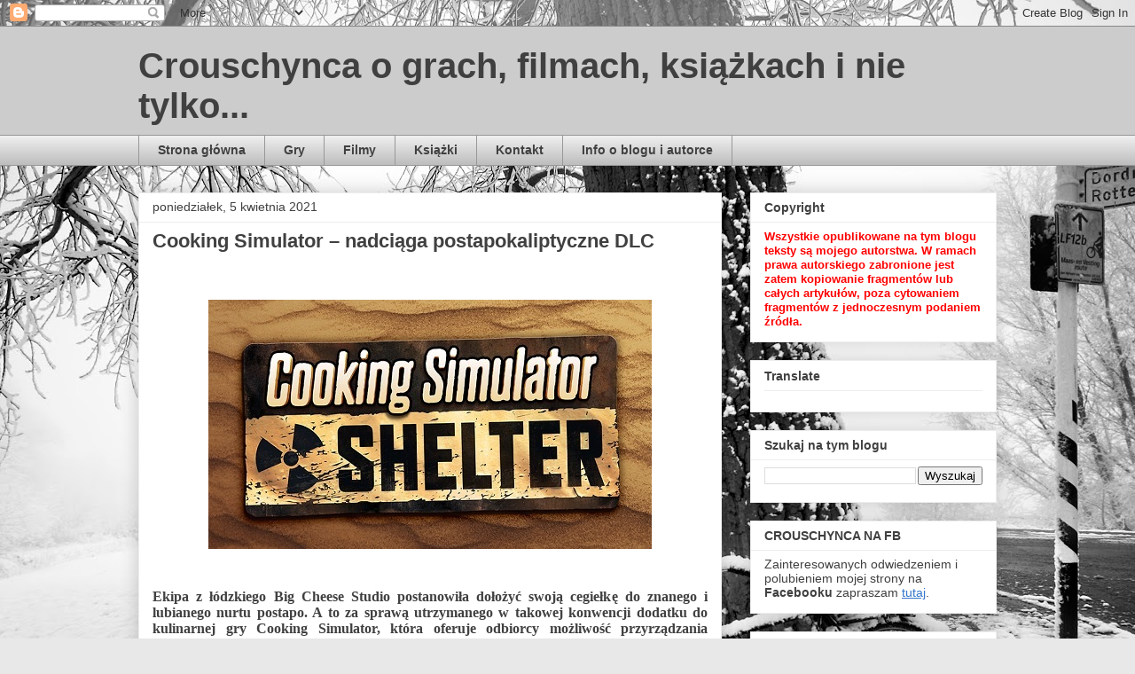

--- FILE ---
content_type: text/html; charset=UTF-8
request_url: https://crouschynca.blogspot.com/2021/04/cooking-simulator-nadciaga.html
body_size: 25455
content:
<!DOCTYPE html>
<html class='v2' dir='ltr' lang='pl'>
<head>
<link href='https://www.blogger.com/static/v1/widgets/4128112664-css_bundle_v2.css' rel='stylesheet' type='text/css'/>
<meta content='width=1100' name='viewport'/>
<meta content='text/html; charset=UTF-8' http-equiv='Content-Type'/>
<meta content='blogger' name='generator'/>
<link href='https://crouschynca.blogspot.com/favicon.ico' rel='icon' type='image/x-icon'/>
<link href='https://crouschynca.blogspot.com/2021/04/cooking-simulator-nadciaga.html' rel='canonical'/>
<link rel="alternate" type="application/atom+xml" title="Crouschynca o grach, filmach, książkach i nie tylko... - Atom" href="https://crouschynca.blogspot.com/feeds/posts/default" />
<link rel="alternate" type="application/rss+xml" title="Crouschynca o grach, filmach, książkach i nie tylko... - RSS" href="https://crouschynca.blogspot.com/feeds/posts/default?alt=rss" />
<link rel="service.post" type="application/atom+xml" title="Crouschynca o grach, filmach, książkach i nie tylko... - Atom" href="https://www.blogger.com/feeds/6117436997383443816/posts/default" />

<link rel="alternate" type="application/atom+xml" title="Crouschynca o grach, filmach, książkach i nie tylko... - Atom" href="https://crouschynca.blogspot.com/feeds/4567518261404765639/comments/default" />
<!--Can't find substitution for tag [blog.ieCssRetrofitLinks]-->
<link href='https://blogger.googleusercontent.com/img/b/R29vZ2xl/AVvXsEgWCSuewKPmmMZdQwWAwH991AfjQoLqmtLMSoroVvdgZbjvUCUJBkkgeHH_2XGg4sSbJjZ7C22CUIqIUQyQmvjaEfTbvWizp7BZQ5OFhfgLJbE_fXBZ_666Ma2L13Tqp53g9RMXTYdTcDY/s16000/cooking_sim_shelter_dlc.jpg' rel='image_src'/>
<meta content='https://crouschynca.blogspot.com/2021/04/cooking-simulator-nadciaga.html' property='og:url'/>
<meta content='Cooking Simulator – nadciąga postapokaliptyczne DLC' property='og:title'/>
<meta content='    Ekipa z łódzkiego Big Cheese Studio postanowiła dołożyć swoją cegiełkę do znanego i lubianego nurtu postapo. A to za sprawą utrzymanego ...' property='og:description'/>
<meta content='https://blogger.googleusercontent.com/img/b/R29vZ2xl/AVvXsEgWCSuewKPmmMZdQwWAwH991AfjQoLqmtLMSoroVvdgZbjvUCUJBkkgeHH_2XGg4sSbJjZ7C22CUIqIUQyQmvjaEfTbvWizp7BZQ5OFhfgLJbE_fXBZ_666Ma2L13Tqp53g9RMXTYdTcDY/w1200-h630-p-k-no-nu/cooking_sim_shelter_dlc.jpg' property='og:image'/>
<title>Crouschynca o grach, filmach, książkach i nie tylko...: Cooking Simulator &#8211; nadciąga postapokaliptyczne DLC</title>
<style id='page-skin-1' type='text/css'><!--
/*
-----------------------------------------------
Blogger Template Style
Name:     Awesome Inc.
Designer: Tina Chen
URL:      tinachen.org
----------------------------------------------- */
/* Content
----------------------------------------------- */
body {
font: normal normal 13px Arial, Tahoma, Helvetica, FreeSans, sans-serif;
color: #404040;
background: #e8e8e8 url(//themes.googleusercontent.com/image?id=1m0cBy0p5-z8gQfQJJB8X094JMGMLzUbkd7wBSbFxAO6kXxuvenQYOK41pPdkF7kQcygK) no-repeat fixed top center /* Credit: jpique (http://www.istockphoto.com/file_closeup.php?id=7401827&platform=blogger) */;
}
html body .content-outer {
min-width: 0;
max-width: 100%;
width: 100%;
}
a:link {
text-decoration: none;
color: #3576cc;
}
a:visited {
text-decoration: none;
color: #4c459a;
}
a:hover {
text-decoration: underline;
color: #3576cc;
}
.body-fauxcolumn-outer .cap-top {
position: absolute;
z-index: 1;
height: 276px;
width: 100%;
background: transparent none repeat-x scroll top left;
_background-image: none;
}
/* Columns
----------------------------------------------- */
.content-inner {
padding: 0;
}
.header-inner .section {
margin: 0 16px;
}
.tabs-inner .section {
margin: 0 16px;
}
.main-inner {
padding-top: 30px;
}
.main-inner .column-center-inner,
.main-inner .column-left-inner,
.main-inner .column-right-inner {
padding: 0 5px;
}
*+html body .main-inner .column-center-inner {
margin-top: -30px;
}
#layout .main-inner .column-center-inner {
margin-top: 0;
}
/* Header
----------------------------------------------- */
.header-outer {
margin: 0 0 0 0;
background: #cccccc none repeat scroll 0 0;
}
.Header h1 {
font: normal bold 40px Arial, Tahoma, Helvetica, FreeSans, sans-serif;
color: #404040;
text-shadow: 0 0 -1px #000000;
}
.Header h1 a {
color: #404040;
}
.Header .description {
font: normal normal 14px Arial, Tahoma, Helvetica, FreeSans, sans-serif;
color: #404040;
}
.header-inner .Header .titlewrapper,
.header-inner .Header .descriptionwrapper {
padding-left: 0;
padding-right: 0;
margin-bottom: 0;
}
.header-inner .Header .titlewrapper {
padding-top: 22px;
}
/* Tabs
----------------------------------------------- */
.tabs-outer {
overflow: hidden;
position: relative;
background: #ededed url(https://resources.blogblog.com/blogblog/data/1kt/awesomeinc/tabs_gradient_light.png) repeat scroll 0 0;
}
#layout .tabs-outer {
overflow: visible;
}
.tabs-cap-top, .tabs-cap-bottom {
position: absolute;
width: 100%;
border-top: 1px solid #989898;
}
.tabs-cap-bottom {
bottom: 0;
}
.tabs-inner .widget li a {
display: inline-block;
margin: 0;
padding: .6em 1.5em;
font: normal bold 14px Arial, Tahoma, Helvetica, FreeSans, sans-serif;
color: #404040;
border-top: 1px solid #989898;
border-bottom: 1px solid #989898;
border-left: 1px solid #989898;
height: 16px;
line-height: 16px;
}
.tabs-inner .widget li:last-child a {
border-right: 1px solid #989898;
}
.tabs-inner .widget li.selected a, .tabs-inner .widget li a:hover {
background: #646464 url(https://resources.blogblog.com/blogblog/data/1kt/awesomeinc/tabs_gradient_light.png) repeat-x scroll 0 -100px;
color: #ffffff;
}
/* Headings
----------------------------------------------- */
h2 {
font: normal bold 14px Arial, Tahoma, Helvetica, FreeSans, sans-serif;
color: #404040;
}
/* Widgets
----------------------------------------------- */
.main-inner .section {
margin: 0 27px;
padding: 0;
}
.main-inner .column-left-outer,
.main-inner .column-right-outer {
margin-top: 0;
}
#layout .main-inner .column-left-outer,
#layout .main-inner .column-right-outer {
margin-top: 0;
}
.main-inner .column-left-inner,
.main-inner .column-right-inner {
background: rgba(0, 0, 0, 0) none repeat 0 0;
-moz-box-shadow: 0 0 0 rgba(0, 0, 0, .2);
-webkit-box-shadow: 0 0 0 rgba(0, 0, 0, .2);
-goog-ms-box-shadow: 0 0 0 rgba(0, 0, 0, .2);
box-shadow: 0 0 0 rgba(0, 0, 0, .2);
-moz-border-radius: 0;
-webkit-border-radius: 0;
-goog-ms-border-radius: 0;
border-radius: 0;
}
#layout .main-inner .column-left-inner,
#layout .main-inner .column-right-inner {
margin-top: 0;
}
.sidebar .widget {
font: normal normal 14px Arial, Tahoma, Helvetica, FreeSans, sans-serif;
color: #404040;
}
.sidebar .widget a:link {
color: #3576cc;
}
.sidebar .widget a:visited {
color: #4c459a;
}
.sidebar .widget a:hover {
color: #3576cc;
}
.sidebar .widget h2 {
text-shadow: 0 0 -1px #000000;
}
.main-inner .widget {
background-color: #ffffff;
border: 1px solid #ededed;
padding: 0 15px 15px;
margin: 20px -16px;
-moz-box-shadow: 0 0 20px rgba(0, 0, 0, .2);
-webkit-box-shadow: 0 0 20px rgba(0, 0, 0, .2);
-goog-ms-box-shadow: 0 0 20px rgba(0, 0, 0, .2);
box-shadow: 0 0 20px rgba(0, 0, 0, .2);
-moz-border-radius: 0;
-webkit-border-radius: 0;
-goog-ms-border-radius: 0;
border-radius: 0;
}
.main-inner .widget h2 {
margin: 0 -15px;
padding: .6em 15px .5em;
border-bottom: 1px solid rgba(0, 0, 0, 0);
}
.footer-inner .widget h2 {
padding: 0 0 .4em;
border-bottom: 1px solid rgba(0, 0, 0, 0);
}
.main-inner .widget h2 + div, .footer-inner .widget h2 + div {
border-top: 1px solid #ededed;
padding-top: 8px;
}
.main-inner .widget .widget-content {
margin: 0 -15px;
padding: 7px 15px 0;
}
.main-inner .widget ul, .main-inner .widget #ArchiveList ul.flat {
margin: -8px -15px 0;
padding: 0;
list-style: none;
}
.main-inner .widget #ArchiveList {
margin: -8px 0 0;
}
.main-inner .widget ul li, .main-inner .widget #ArchiveList ul.flat li {
padding: .5em 15px;
text-indent: 0;
color: #646464;
border-top: 1px solid #ededed;
border-bottom: 1px solid rgba(0, 0, 0, 0);
}
.main-inner .widget #ArchiveList ul li {
padding-top: .25em;
padding-bottom: .25em;
}
.main-inner .widget ul li:first-child, .main-inner .widget #ArchiveList ul.flat li:first-child {
border-top: none;
}
.main-inner .widget ul li:last-child, .main-inner .widget #ArchiveList ul.flat li:last-child {
border-bottom: none;
}
.post-body {
position: relative;
}
.main-inner .widget .post-body ul {
padding: 0 2.5em;
margin: .5em 0;
list-style: disc;
}
.main-inner .widget .post-body ul li {
padding: 0.25em 0;
margin-bottom: .25em;
color: #404040;
border: none;
}
.footer-inner .widget ul {
padding: 0;
list-style: none;
}
.widget .zippy {
color: #646464;
}
/* Posts
----------------------------------------------- */
body .main-inner .Blog {
padding: 0;
margin-bottom: 1em;
background-color: transparent;
border: none;
-moz-box-shadow: 0 0 0 rgba(0, 0, 0, 0);
-webkit-box-shadow: 0 0 0 rgba(0, 0, 0, 0);
-goog-ms-box-shadow: 0 0 0 rgba(0, 0, 0, 0);
box-shadow: 0 0 0 rgba(0, 0, 0, 0);
}
.main-inner .section:last-child .Blog:last-child {
padding: 0;
margin-bottom: 1em;
}
.main-inner .widget h2.date-header {
margin: 0 -15px 1px;
padding: 0 0 0 0;
font: normal normal 14px Arial, Tahoma, Helvetica, FreeSans, sans-serif;
color: #404040;
background: transparent none no-repeat scroll top left;
border-top: 0 solid #ededed;
border-bottom: 1px solid rgba(0, 0, 0, 0);
-moz-border-radius-topleft: 0;
-moz-border-radius-topright: 0;
-webkit-border-top-left-radius: 0;
-webkit-border-top-right-radius: 0;
border-top-left-radius: 0;
border-top-right-radius: 0;
position: static;
bottom: 100%;
right: 15px;
text-shadow: 0 0 -1px #000000;
}
.main-inner .widget h2.date-header span {
font: normal normal 14px Arial, Tahoma, Helvetica, FreeSans, sans-serif;
display: block;
padding: .5em 15px;
border-left: 0 solid #ededed;
border-right: 0 solid #ededed;
}
.date-outer {
position: relative;
margin: 30px 0 20px;
padding: 0 15px;
background-color: #ffffff;
border: 1px solid #ededed;
-moz-box-shadow: 0 0 20px rgba(0, 0, 0, .2);
-webkit-box-shadow: 0 0 20px rgba(0, 0, 0, .2);
-goog-ms-box-shadow: 0 0 20px rgba(0, 0, 0, .2);
box-shadow: 0 0 20px rgba(0, 0, 0, .2);
-moz-border-radius: 0;
-webkit-border-radius: 0;
-goog-ms-border-radius: 0;
border-radius: 0;
}
.date-outer:first-child {
margin-top: 0;
}
.date-outer:last-child {
margin-bottom: 20px;
-moz-border-radius-bottomleft: 0;
-moz-border-radius-bottomright: 0;
-webkit-border-bottom-left-radius: 0;
-webkit-border-bottom-right-radius: 0;
-goog-ms-border-bottom-left-radius: 0;
-goog-ms-border-bottom-right-radius: 0;
border-bottom-left-radius: 0;
border-bottom-right-radius: 0;
}
.date-posts {
margin: 0 -15px;
padding: 0 15px;
clear: both;
}
.post-outer, .inline-ad {
border-top: 1px solid #ededed;
margin: 0 -15px;
padding: 15px 15px;
}
.post-outer {
padding-bottom: 10px;
}
.post-outer:first-child {
padding-top: 0;
border-top: none;
}
.post-outer:last-child, .inline-ad:last-child {
border-bottom: none;
}
.post-body {
position: relative;
}
.post-body img {
padding: 8px;
background: rgba(0, 0, 0, 0);
border: 1px solid rgba(0, 0, 0, 0);
-moz-box-shadow: 0 0 0 rgba(0, 0, 0, .2);
-webkit-box-shadow: 0 0 0 rgba(0, 0, 0, .2);
box-shadow: 0 0 0 rgba(0, 0, 0, .2);
-moz-border-radius: 0;
-webkit-border-radius: 0;
border-radius: 0;
}
h3.post-title, h4 {
font: normal bold 22px Arial, Tahoma, Helvetica, FreeSans, sans-serif;
color: #404040;
}
h3.post-title a {
font: normal bold 22px Arial, Tahoma, Helvetica, FreeSans, sans-serif;
color: #404040;
}
h3.post-title a:hover {
color: #3576cc;
text-decoration: underline;
}
.post-header {
margin: 0 0 1em;
}
.post-body {
line-height: 1.4;
}
.post-outer h2 {
color: #404040;
}
.post-footer {
margin: 1.5em 0 0;
}
#blog-pager {
padding: 15px;
font-size: 120%;
background-color: #ffffff;
border: 1px solid #ededed;
-moz-box-shadow: 0 0 20px rgba(0, 0, 0, .2);
-webkit-box-shadow: 0 0 20px rgba(0, 0, 0, .2);
-goog-ms-box-shadow: 0 0 20px rgba(0, 0, 0, .2);
box-shadow: 0 0 20px rgba(0, 0, 0, .2);
-moz-border-radius: 0;
-webkit-border-radius: 0;
-goog-ms-border-radius: 0;
border-radius: 0;
-moz-border-radius-topleft: 0;
-moz-border-radius-topright: 0;
-webkit-border-top-left-radius: 0;
-webkit-border-top-right-radius: 0;
-goog-ms-border-top-left-radius: 0;
-goog-ms-border-top-right-radius: 0;
border-top-left-radius: 0;
border-top-right-radius-topright: 0;
margin-top: 1em;
}
.blog-feeds, .post-feeds {
margin: 1em 0;
text-align: center;
color: #404040;
}
.blog-feeds a, .post-feeds a {
color: #3576cc;
}
.blog-feeds a:visited, .post-feeds a:visited {
color: #4c459a;
}
.blog-feeds a:hover, .post-feeds a:hover {
color: #3576cc;
}
.post-outer .comments {
margin-top: 2em;
}
/* Comments
----------------------------------------------- */
.comments .comments-content .icon.blog-author {
background-repeat: no-repeat;
background-image: url([data-uri]);
}
.comments .comments-content .loadmore a {
border-top: 1px solid #989898;
border-bottom: 1px solid #989898;
}
.comments .continue {
border-top: 2px solid #989898;
}
/* Footer
----------------------------------------------- */
.footer-outer {
margin: -20px 0 -1px;
padding: 20px 0 0;
color: #404040;
overflow: hidden;
}
.footer-fauxborder-left {
border-top: 1px solid #ededed;
background: #ffffff none repeat scroll 0 0;
-moz-box-shadow: 0 0 20px rgba(0, 0, 0, .2);
-webkit-box-shadow: 0 0 20px rgba(0, 0, 0, .2);
-goog-ms-box-shadow: 0 0 20px rgba(0, 0, 0, .2);
box-shadow: 0 0 20px rgba(0, 0, 0, .2);
margin: 0 -20px;
}
/* Mobile
----------------------------------------------- */
body.mobile {
background-size: auto;
}
.mobile .body-fauxcolumn-outer {
background: transparent none repeat scroll top left;
}
*+html body.mobile .main-inner .column-center-inner {
margin-top: 0;
}
.mobile .main-inner .widget {
padding: 0 0 15px;
}
.mobile .main-inner .widget h2 + div,
.mobile .footer-inner .widget h2 + div {
border-top: none;
padding-top: 0;
}
.mobile .footer-inner .widget h2 {
padding: 0.5em 0;
border-bottom: none;
}
.mobile .main-inner .widget .widget-content {
margin: 0;
padding: 7px 0 0;
}
.mobile .main-inner .widget ul,
.mobile .main-inner .widget #ArchiveList ul.flat {
margin: 0 -15px 0;
}
.mobile .main-inner .widget h2.date-header {
right: 0;
}
.mobile .date-header span {
padding: 0.4em 0;
}
.mobile .date-outer:first-child {
margin-bottom: 0;
border: 1px solid #ededed;
-moz-border-radius-topleft: 0;
-moz-border-radius-topright: 0;
-webkit-border-top-left-radius: 0;
-webkit-border-top-right-radius: 0;
-goog-ms-border-top-left-radius: 0;
-goog-ms-border-top-right-radius: 0;
border-top-left-radius: 0;
border-top-right-radius: 0;
}
.mobile .date-outer {
border-color: #ededed;
border-width: 0 1px 1px;
}
.mobile .date-outer:last-child {
margin-bottom: 0;
}
.mobile .main-inner {
padding: 0;
}
.mobile .header-inner .section {
margin: 0;
}
.mobile .post-outer, .mobile .inline-ad {
padding: 5px 0;
}
.mobile .tabs-inner .section {
margin: 0 10px;
}
.mobile .main-inner .widget h2 {
margin: 0;
padding: 0;
}
.mobile .main-inner .widget h2.date-header span {
padding: 0;
}
.mobile .main-inner .widget .widget-content {
margin: 0;
padding: 7px 0 0;
}
.mobile #blog-pager {
border: 1px solid transparent;
background: #ffffff none repeat scroll 0 0;
}
.mobile .main-inner .column-left-inner,
.mobile .main-inner .column-right-inner {
background: rgba(0, 0, 0, 0) none repeat 0 0;
-moz-box-shadow: none;
-webkit-box-shadow: none;
-goog-ms-box-shadow: none;
box-shadow: none;
}
.mobile .date-posts {
margin: 0;
padding: 0;
}
.mobile .footer-fauxborder-left {
margin: 0;
border-top: inherit;
}
.mobile .main-inner .section:last-child .Blog:last-child {
margin-bottom: 0;
}
.mobile-index-contents {
color: #404040;
}
.mobile .mobile-link-button {
background: #3576cc url(https://resources.blogblog.com/blogblog/data/1kt/awesomeinc/tabs_gradient_light.png) repeat scroll 0 0;
}
.mobile-link-button a:link, .mobile-link-button a:visited {
color: #ffffff;
}
.mobile .tabs-inner .PageList .widget-content {
background: transparent;
border-top: 1px solid;
border-color: #989898;
color: #404040;
}
.mobile .tabs-inner .PageList .widget-content .pagelist-arrow {
border-left: 1px solid #989898;
}

--></style>
<style id='template-skin-1' type='text/css'><!--
body {
min-width: 1000px;
}
.content-outer, .content-fauxcolumn-outer, .region-inner {
min-width: 1000px;
max-width: 1000px;
_width: 1000px;
}
.main-inner .columns {
padding-left: 0px;
padding-right: 310px;
}
.main-inner .fauxcolumn-center-outer {
left: 0px;
right: 310px;
/* IE6 does not respect left and right together */
_width: expression(this.parentNode.offsetWidth -
parseInt("0px") -
parseInt("310px") + 'px');
}
.main-inner .fauxcolumn-left-outer {
width: 0px;
}
.main-inner .fauxcolumn-right-outer {
width: 310px;
}
.main-inner .column-left-outer {
width: 0px;
right: 100%;
margin-left: -0px;
}
.main-inner .column-right-outer {
width: 310px;
margin-right: -310px;
}
#layout {
min-width: 0;
}
#layout .content-outer {
min-width: 0;
width: 800px;
}
#layout .region-inner {
min-width: 0;
width: auto;
}
body#layout div.add_widget {
padding: 8px;
}
body#layout div.add_widget a {
margin-left: 32px;
}
--></style>
<style>
    body {background-image:url(\/\/themes.googleusercontent.com\/image?id=1m0cBy0p5-z8gQfQJJB8X094JMGMLzUbkd7wBSbFxAO6kXxuvenQYOK41pPdkF7kQcygK);}
    
@media (max-width: 200px) { body {background-image:url(\/\/themes.googleusercontent.com\/image?id=1m0cBy0p5-z8gQfQJJB8X094JMGMLzUbkd7wBSbFxAO6kXxuvenQYOK41pPdkF7kQcygK&options=w200);}}
@media (max-width: 400px) and (min-width: 201px) { body {background-image:url(\/\/themes.googleusercontent.com\/image?id=1m0cBy0p5-z8gQfQJJB8X094JMGMLzUbkd7wBSbFxAO6kXxuvenQYOK41pPdkF7kQcygK&options=w400);}}
@media (max-width: 800px) and (min-width: 401px) { body {background-image:url(\/\/themes.googleusercontent.com\/image?id=1m0cBy0p5-z8gQfQJJB8X094JMGMLzUbkd7wBSbFxAO6kXxuvenQYOK41pPdkF7kQcygK&options=w800);}}
@media (max-width: 1200px) and (min-width: 801px) { body {background-image:url(\/\/themes.googleusercontent.com\/image?id=1m0cBy0p5-z8gQfQJJB8X094JMGMLzUbkd7wBSbFxAO6kXxuvenQYOK41pPdkF7kQcygK&options=w1200);}}
/* Last tag covers anything over one higher than the previous max-size cap. */
@media (min-width: 1201px) { body {background-image:url(\/\/themes.googleusercontent.com\/image?id=1m0cBy0p5-z8gQfQJJB8X094JMGMLzUbkd7wBSbFxAO6kXxuvenQYOK41pPdkF7kQcygK&options=w1600);}}
  </style>
<link href='https://www.blogger.com/dyn-css/authorization.css?targetBlogID=6117436997383443816&amp;zx=afc6df4a-db2c-4549-8fdc-f1be64c4e509' media='none' onload='if(media!=&#39;all&#39;)media=&#39;all&#39;' rel='stylesheet'/><noscript><link href='https://www.blogger.com/dyn-css/authorization.css?targetBlogID=6117436997383443816&amp;zx=afc6df4a-db2c-4549-8fdc-f1be64c4e509' rel='stylesheet'/></noscript>
<meta name='google-adsense-platform-account' content='ca-host-pub-1556223355139109'/>
<meta name='google-adsense-platform-domain' content='blogspot.com'/>

</head>
<body class='loading variant-light'>
<div class='navbar section' id='navbar' name='Pasek nawigacyjny'><div class='widget Navbar' data-version='1' id='Navbar1'><script type="text/javascript">
    function setAttributeOnload(object, attribute, val) {
      if(window.addEventListener) {
        window.addEventListener('load',
          function(){ object[attribute] = val; }, false);
      } else {
        window.attachEvent('onload', function(){ object[attribute] = val; });
      }
    }
  </script>
<div id="navbar-iframe-container"></div>
<script type="text/javascript" src="https://apis.google.com/js/platform.js"></script>
<script type="text/javascript">
      gapi.load("gapi.iframes:gapi.iframes.style.bubble", function() {
        if (gapi.iframes && gapi.iframes.getContext) {
          gapi.iframes.getContext().openChild({
              url: 'https://www.blogger.com/navbar/6117436997383443816?po\x3d4567518261404765639\x26origin\x3dhttps://crouschynca.blogspot.com',
              where: document.getElementById("navbar-iframe-container"),
              id: "navbar-iframe"
          });
        }
      });
    </script><script type="text/javascript">
(function() {
var script = document.createElement('script');
script.type = 'text/javascript';
script.src = '//pagead2.googlesyndication.com/pagead/js/google_top_exp.js';
var head = document.getElementsByTagName('head')[0];
if (head) {
head.appendChild(script);
}})();
</script>
</div></div>
<div class='body-fauxcolumns'>
<div class='fauxcolumn-outer body-fauxcolumn-outer'>
<div class='cap-top'>
<div class='cap-left'></div>
<div class='cap-right'></div>
</div>
<div class='fauxborder-left'>
<div class='fauxborder-right'></div>
<div class='fauxcolumn-inner'>
</div>
</div>
<div class='cap-bottom'>
<div class='cap-left'></div>
<div class='cap-right'></div>
</div>
</div>
</div>
<div class='content'>
<div class='content-fauxcolumns'>
<div class='fauxcolumn-outer content-fauxcolumn-outer'>
<div class='cap-top'>
<div class='cap-left'></div>
<div class='cap-right'></div>
</div>
<div class='fauxborder-left'>
<div class='fauxborder-right'></div>
<div class='fauxcolumn-inner'>
</div>
</div>
<div class='cap-bottom'>
<div class='cap-left'></div>
<div class='cap-right'></div>
</div>
</div>
</div>
<div class='content-outer'>
<div class='content-cap-top cap-top'>
<div class='cap-left'></div>
<div class='cap-right'></div>
</div>
<div class='fauxborder-left content-fauxborder-left'>
<div class='fauxborder-right content-fauxborder-right'></div>
<div class='content-inner'>
<header>
<div class='header-outer'>
<div class='header-cap-top cap-top'>
<div class='cap-left'></div>
<div class='cap-right'></div>
</div>
<div class='fauxborder-left header-fauxborder-left'>
<div class='fauxborder-right header-fauxborder-right'></div>
<div class='region-inner header-inner'>
<div class='header section' id='header' name='Nagłówek'><div class='widget Header' data-version='1' id='Header1'>
<div id='header-inner'>
<div class='titlewrapper'>
<h1 class='title'>
<a href='https://crouschynca.blogspot.com/'>
Crouschynca o grach, filmach, książkach i nie tylko...
</a>
</h1>
</div>
<div class='descriptionwrapper'>
<p class='description'><span>
</span></p>
</div>
</div>
</div></div>
</div>
</div>
<div class='header-cap-bottom cap-bottom'>
<div class='cap-left'></div>
<div class='cap-right'></div>
</div>
</div>
</header>
<div class='tabs-outer'>
<div class='tabs-cap-top cap-top'>
<div class='cap-left'></div>
<div class='cap-right'></div>
</div>
<div class='fauxborder-left tabs-fauxborder-left'>
<div class='fauxborder-right tabs-fauxborder-right'></div>
<div class='region-inner tabs-inner'>
<div class='tabs section' id='crosscol' name='Wszystkie kolumny'><div class='widget PageList' data-version='1' id='PageList1'>
<h2>Strony</h2>
<div class='widget-content'>
<ul>
<li>
<a href='https://crouschynca.blogspot.com/'>Strona główna</a>
</li>
<li>
<a href='https://crouschynca.blogspot.com/p/gry.html'>Gry</a>
</li>
<li>
<a href='https://crouschynca.blogspot.com/p/filmy.html'>Filmy</a>
</li>
<li>
<a href='https://crouschynca.blogspot.com/p/ksiazki.html'>Książki</a>
</li>
<li>
<a href='https://crouschynca.blogspot.com/p/kontakt.html'>Kontakt</a>
</li>
<li>
<a href='https://crouschynca.blogspot.com/p/info-o-blogu-i-autorce.html'>Info o blogu i autorce</a>
</li>
</ul>
<div class='clear'></div>
</div>
</div></div>
<div class='tabs no-items section' id='crosscol-overflow' name='Cross-Column 2'></div>
</div>
</div>
<div class='tabs-cap-bottom cap-bottom'>
<div class='cap-left'></div>
<div class='cap-right'></div>
</div>
</div>
<div class='main-outer'>
<div class='main-cap-top cap-top'>
<div class='cap-left'></div>
<div class='cap-right'></div>
</div>
<div class='fauxborder-left main-fauxborder-left'>
<div class='fauxborder-right main-fauxborder-right'></div>
<div class='region-inner main-inner'>
<div class='columns fauxcolumns'>
<div class='fauxcolumn-outer fauxcolumn-center-outer'>
<div class='cap-top'>
<div class='cap-left'></div>
<div class='cap-right'></div>
</div>
<div class='fauxborder-left'>
<div class='fauxborder-right'></div>
<div class='fauxcolumn-inner'>
</div>
</div>
<div class='cap-bottom'>
<div class='cap-left'></div>
<div class='cap-right'></div>
</div>
</div>
<div class='fauxcolumn-outer fauxcolumn-left-outer'>
<div class='cap-top'>
<div class='cap-left'></div>
<div class='cap-right'></div>
</div>
<div class='fauxborder-left'>
<div class='fauxborder-right'></div>
<div class='fauxcolumn-inner'>
</div>
</div>
<div class='cap-bottom'>
<div class='cap-left'></div>
<div class='cap-right'></div>
</div>
</div>
<div class='fauxcolumn-outer fauxcolumn-right-outer'>
<div class='cap-top'>
<div class='cap-left'></div>
<div class='cap-right'></div>
</div>
<div class='fauxborder-left'>
<div class='fauxborder-right'></div>
<div class='fauxcolumn-inner'>
</div>
</div>
<div class='cap-bottom'>
<div class='cap-left'></div>
<div class='cap-right'></div>
</div>
</div>
<!-- corrects IE6 width calculation -->
<div class='columns-inner'>
<div class='column-center-outer'>
<div class='column-center-inner'>
<div class='main section' id='main' name='Główny'><div class='widget Blog' data-version='1' id='Blog1'>
<div class='blog-posts hfeed'>

          <div class="date-outer">
        
<h2 class='date-header'><span>poniedziałek, 5 kwietnia 2021</span></h2>

          <div class="date-posts">
        
<div class='post-outer'>
<div class='post hentry uncustomized-post-template' itemprop='blogPost' itemscope='itemscope' itemtype='http://schema.org/BlogPosting'>
<meta content='https://blogger.googleusercontent.com/img/b/R29vZ2xl/AVvXsEgWCSuewKPmmMZdQwWAwH991AfjQoLqmtLMSoroVvdgZbjvUCUJBkkgeHH_2XGg4sSbJjZ7C22CUIqIUQyQmvjaEfTbvWizp7BZQ5OFhfgLJbE_fXBZ_666Ma2L13Tqp53g9RMXTYdTcDY/s16000/cooking_sim_shelter_dlc.jpg' itemprop='image_url'/>
<meta content='6117436997383443816' itemprop='blogId'/>
<meta content='4567518261404765639' itemprop='postId'/>
<a name='4567518261404765639'></a>
<h3 class='post-title entry-title' itemprop='name'>
Cooking Simulator &#8211; nadciąga postapokaliptyczne DLC
</h3>
<div class='post-header'>
<div class='post-header-line-1'></div>
</div>
<div class='post-body entry-content' id='post-body-4567518261404765639' itemprop='description articleBody'>
<p>&nbsp;</p><div class="separator" style="clear: both; text-align: center;"><a href="https://blogger.googleusercontent.com/img/b/R29vZ2xl/AVvXsEgWCSuewKPmmMZdQwWAwH991AfjQoLqmtLMSoroVvdgZbjvUCUJBkkgeHH_2XGg4sSbJjZ7C22CUIqIUQyQmvjaEfTbvWizp7BZQ5OFhfgLJbE_fXBZ_666Ma2L13Tqp53g9RMXTYdTcDY/s500/cooking_sim_shelter_dlc.jpg" style="margin-left: 1em; margin-right: 1em;"><img border="0" data-original-height="281" data-original-width="500" src="https://blogger.googleusercontent.com/img/b/R29vZ2xl/AVvXsEgWCSuewKPmmMZdQwWAwH991AfjQoLqmtLMSoroVvdgZbjvUCUJBkkgeHH_2XGg4sSbJjZ7C22CUIqIUQyQmvjaEfTbvWizp7BZQ5OFhfgLJbE_fXBZ_666Ma2L13Tqp53g9RMXTYdTcDY/s16000/cooking_sim_shelter_dlc.jpg" /></a></div><br /><!--[if gte mso 9]><xml>
 <o:OfficeDocumentSettings>
  <o:AllowPNG/>
 </o:OfficeDocumentSettings>
</xml><![endif]--><!--[if gte mso 9]><xml>
 <w:WordDocument>
  <w:View>Normal</w:View>
  <w:Zoom>0</w:Zoom>
  <w:TrackMoves/>
  <w:TrackFormatting/>
  <w:HyphenationZone>21</w:HyphenationZone>
  <w:PunctuationKerning/>
  <w:ValidateAgainstSchemas/>
  <w:SaveIfXMLInvalid>false</w:SaveIfXMLInvalid>
  <w:IgnoreMixedContent>false</w:IgnoreMixedContent>
  <w:AlwaysShowPlaceholderText>false</w:AlwaysShowPlaceholderText>
  <w:DoNotPromoteQF/>
  <w:LidThemeOther>PL</w:LidThemeOther>
  <w:LidThemeAsian>X-NONE</w:LidThemeAsian>
  <w:LidThemeComplexScript>X-NONE</w:LidThemeComplexScript>
  <w:Compatibility>
   <w:BreakWrappedTables/>
   <w:SnapToGridInCell/>
   <w:WrapTextWithPunct/>
   <w:UseAsianBreakRules/>
   <w:DontGrowAutofit/>
   <w:SplitPgBreakAndParaMark/>
   <w:EnableOpenTypeKerning/>
   <w:DontFlipMirrorIndents/>
   <w:OverrideTableStyleHps/>
  </w:Compatibility>
  <m:mathPr>
   <m:mathFont m:val="Cambria Math"/>
   <m:brkBin m:val="before"/>
   <m:brkBinSub m:val="&#45;-"/>
   <m:smallFrac m:val="off"/>
   <m:dispDef/>
   <m:lMargin m:val="0"/>
   <m:rMargin m:val="0"/>
   <m:defJc m:val="centerGroup"/>
   <m:wrapIndent m:val="1440"/>
   <m:intLim m:val="subSup"/>
   <m:naryLim m:val="undOvr"/>
  </m:mathPr></w:WordDocument>
</xml><![endif]--><!--[if gte mso 9]><xml>
 <w:LatentStyles DefLockedState="false" DefUnhideWhenUsed="true"
  DefSemiHidden="true" DefQFormat="false" DefPriority="99"
  LatentStyleCount="267">
  <w:LsdException Locked="false" Priority="0" SemiHidden="false"
   UnhideWhenUsed="false" QFormat="true" Name="Normal"/>
  <w:LsdException Locked="false" Priority="9" SemiHidden="false"
   UnhideWhenUsed="false" QFormat="true" Name="heading 1"/>
  <w:LsdException Locked="false" Priority="9" QFormat="true" Name="heading 2"/>
  <w:LsdException Locked="false" Priority="9" QFormat="true" Name="heading 3"/>
  <w:LsdException Locked="false" Priority="9" QFormat="true" Name="heading 4"/>
  <w:LsdException Locked="false" Priority="9" QFormat="true" Name="heading 5"/>
  <w:LsdException Locked="false" Priority="9" QFormat="true" Name="heading 6"/>
  <w:LsdException Locked="false" Priority="9" QFormat="true" Name="heading 7"/>
  <w:LsdException Locked="false" Priority="9" QFormat="true" Name="heading 8"/>
  <w:LsdException Locked="false" Priority="9" QFormat="true" Name="heading 9"/>
  <w:LsdException Locked="false" Priority="39" Name="toc 1"/>
  <w:LsdException Locked="false" Priority="39" Name="toc 2"/>
  <w:LsdException Locked="false" Priority="39" Name="toc 3"/>
  <w:LsdException Locked="false" Priority="39" Name="toc 4"/>
  <w:LsdException Locked="false" Priority="39" Name="toc 5"/>
  <w:LsdException Locked="false" Priority="39" Name="toc 6"/>
  <w:LsdException Locked="false" Priority="39" Name="toc 7"/>
  <w:LsdException Locked="false" Priority="39" Name="toc 8"/>
  <w:LsdException Locked="false" Priority="39" Name="toc 9"/>
  <w:LsdException Locked="false" Priority="35" QFormat="true" Name="caption"/>
  <w:LsdException Locked="false" Priority="10" SemiHidden="false"
   UnhideWhenUsed="false" QFormat="true" Name="Title"/>
  <w:LsdException Locked="false" Priority="1" Name="Default Paragraph Font"/>
  <w:LsdException Locked="false" Priority="11" SemiHidden="false"
   UnhideWhenUsed="false" QFormat="true" Name="Subtitle"/>
  <w:LsdException Locked="false" Priority="22" SemiHidden="false"
   UnhideWhenUsed="false" QFormat="true" Name="Strong"/>
  <w:LsdException Locked="false" Priority="20" SemiHidden="false"
   UnhideWhenUsed="false" QFormat="true" Name="Emphasis"/>
  <w:LsdException Locked="false" Priority="59" SemiHidden="false"
   UnhideWhenUsed="false" Name="Table Grid"/>
  <w:LsdException Locked="false" UnhideWhenUsed="false" Name="Placeholder Text"/>
  <w:LsdException Locked="false" Priority="1" SemiHidden="false"
   UnhideWhenUsed="false" QFormat="true" Name="No Spacing"/>
  <w:LsdException Locked="false" Priority="60" SemiHidden="false"
   UnhideWhenUsed="false" Name="Light Shading"/>
  <w:LsdException Locked="false" Priority="61" SemiHidden="false"
   UnhideWhenUsed="false" Name="Light List"/>
  <w:LsdException Locked="false" Priority="62" SemiHidden="false"
   UnhideWhenUsed="false" Name="Light Grid"/>
  <w:LsdException Locked="false" Priority="63" SemiHidden="false"
   UnhideWhenUsed="false" Name="Medium Shading 1"/>
  <w:LsdException Locked="false" Priority="64" SemiHidden="false"
   UnhideWhenUsed="false" Name="Medium Shading 2"/>
  <w:LsdException Locked="false" Priority="65" SemiHidden="false"
   UnhideWhenUsed="false" Name="Medium List 1"/>
  <w:LsdException Locked="false" Priority="66" SemiHidden="false"
   UnhideWhenUsed="false" Name="Medium List 2"/>
  <w:LsdException Locked="false" Priority="67" SemiHidden="false"
   UnhideWhenUsed="false" Name="Medium Grid 1"/>
  <w:LsdException Locked="false" Priority="68" SemiHidden="false"
   UnhideWhenUsed="false" Name="Medium Grid 2"/>
  <w:LsdException Locked="false" Priority="69" SemiHidden="false"
   UnhideWhenUsed="false" Name="Medium Grid 3"/>
  <w:LsdException Locked="false" Priority="70" SemiHidden="false"
   UnhideWhenUsed="false" Name="Dark List"/>
  <w:LsdException Locked="false" Priority="71" SemiHidden="false"
   UnhideWhenUsed="false" Name="Colorful Shading"/>
  <w:LsdException Locked="false" Priority="72" SemiHidden="false"
   UnhideWhenUsed="false" Name="Colorful List"/>
  <w:LsdException Locked="false" Priority="73" SemiHidden="false"
   UnhideWhenUsed="false" Name="Colorful Grid"/>
  <w:LsdException Locked="false" Priority="60" SemiHidden="false"
   UnhideWhenUsed="false" Name="Light Shading Accent 1"/>
  <w:LsdException Locked="false" Priority="61" SemiHidden="false"
   UnhideWhenUsed="false" Name="Light List Accent 1"/>
  <w:LsdException Locked="false" Priority="62" SemiHidden="false"
   UnhideWhenUsed="false" Name="Light Grid Accent 1"/>
  <w:LsdException Locked="false" Priority="63" SemiHidden="false"
   UnhideWhenUsed="false" Name="Medium Shading 1 Accent 1"/>
  <w:LsdException Locked="false" Priority="64" SemiHidden="false"
   UnhideWhenUsed="false" Name="Medium Shading 2 Accent 1"/>
  <w:LsdException Locked="false" Priority="65" SemiHidden="false"
   UnhideWhenUsed="false" Name="Medium List 1 Accent 1"/>
  <w:LsdException Locked="false" UnhideWhenUsed="false" Name="Revision"/>
  <w:LsdException Locked="false" Priority="34" SemiHidden="false"
   UnhideWhenUsed="false" QFormat="true" Name="List Paragraph"/>
  <w:LsdException Locked="false" Priority="29" SemiHidden="false"
   UnhideWhenUsed="false" QFormat="true" Name="Quote"/>
  <w:LsdException Locked="false" Priority="30" SemiHidden="false"
   UnhideWhenUsed="false" QFormat="true" Name="Intense Quote"/>
  <w:LsdException Locked="false" Priority="66" SemiHidden="false"
   UnhideWhenUsed="false" Name="Medium List 2 Accent 1"/>
  <w:LsdException Locked="false" Priority="67" SemiHidden="false"
   UnhideWhenUsed="false" Name="Medium Grid 1 Accent 1"/>
  <w:LsdException Locked="false" Priority="68" SemiHidden="false"
   UnhideWhenUsed="false" Name="Medium Grid 2 Accent 1"/>
  <w:LsdException Locked="false" Priority="69" SemiHidden="false"
   UnhideWhenUsed="false" Name="Medium Grid 3 Accent 1"/>
  <w:LsdException Locked="false" Priority="70" SemiHidden="false"
   UnhideWhenUsed="false" Name="Dark List Accent 1"/>
  <w:LsdException Locked="false" Priority="71" SemiHidden="false"
   UnhideWhenUsed="false" Name="Colorful Shading Accent 1"/>
  <w:LsdException Locked="false" Priority="72" SemiHidden="false"
   UnhideWhenUsed="false" Name="Colorful List Accent 1"/>
  <w:LsdException Locked="false" Priority="73" SemiHidden="false"
   UnhideWhenUsed="false" Name="Colorful Grid Accent 1"/>
  <w:LsdException Locked="false" Priority="60" SemiHidden="false"
   UnhideWhenUsed="false" Name="Light Shading Accent 2"/>
  <w:LsdException Locked="false" Priority="61" SemiHidden="false"
   UnhideWhenUsed="false" Name="Light List Accent 2"/>
  <w:LsdException Locked="false" Priority="62" SemiHidden="false"
   UnhideWhenUsed="false" Name="Light Grid Accent 2"/>
  <w:LsdException Locked="false" Priority="63" SemiHidden="false"
   UnhideWhenUsed="false" Name="Medium Shading 1 Accent 2"/>
  <w:LsdException Locked="false" Priority="64" SemiHidden="false"
   UnhideWhenUsed="false" Name="Medium Shading 2 Accent 2"/>
  <w:LsdException Locked="false" Priority="65" SemiHidden="false"
   UnhideWhenUsed="false" Name="Medium List 1 Accent 2"/>
  <w:LsdException Locked="false" Priority="66" SemiHidden="false"
   UnhideWhenUsed="false" Name="Medium List 2 Accent 2"/>
  <w:LsdException Locked="false" Priority="67" SemiHidden="false"
   UnhideWhenUsed="false" Name="Medium Grid 1 Accent 2"/>
  <w:LsdException Locked="false" Priority="68" SemiHidden="false"
   UnhideWhenUsed="false" Name="Medium Grid 2 Accent 2"/>
  <w:LsdException Locked="false" Priority="69" SemiHidden="false"
   UnhideWhenUsed="false" Name="Medium Grid 3 Accent 2"/>
  <w:LsdException Locked="false" Priority="70" SemiHidden="false"
   UnhideWhenUsed="false" Name="Dark List Accent 2"/>
  <w:LsdException Locked="false" Priority="71" SemiHidden="false"
   UnhideWhenUsed="false" Name="Colorful Shading Accent 2"/>
  <w:LsdException Locked="false" Priority="72" SemiHidden="false"
   UnhideWhenUsed="false" Name="Colorful List Accent 2"/>
  <w:LsdException Locked="false" Priority="73" SemiHidden="false"
   UnhideWhenUsed="false" Name="Colorful Grid Accent 2"/>
  <w:LsdException Locked="false" Priority="60" SemiHidden="false"
   UnhideWhenUsed="false" Name="Light Shading Accent 3"/>
  <w:LsdException Locked="false" Priority="61" SemiHidden="false"
   UnhideWhenUsed="false" Name="Light List Accent 3"/>
  <w:LsdException Locked="false" Priority="62" SemiHidden="false"
   UnhideWhenUsed="false" Name="Light Grid Accent 3"/>
  <w:LsdException Locked="false" Priority="63" SemiHidden="false"
   UnhideWhenUsed="false" Name="Medium Shading 1 Accent 3"/>
  <w:LsdException Locked="false" Priority="64" SemiHidden="false"
   UnhideWhenUsed="false" Name="Medium Shading 2 Accent 3"/>
  <w:LsdException Locked="false" Priority="65" SemiHidden="false"
   UnhideWhenUsed="false" Name="Medium List 1 Accent 3"/>
  <w:LsdException Locked="false" Priority="66" SemiHidden="false"
   UnhideWhenUsed="false" Name="Medium List 2 Accent 3"/>
  <w:LsdException Locked="false" Priority="67" SemiHidden="false"
   UnhideWhenUsed="false" Name="Medium Grid 1 Accent 3"/>
  <w:LsdException Locked="false" Priority="68" SemiHidden="false"
   UnhideWhenUsed="false" Name="Medium Grid 2 Accent 3"/>
  <w:LsdException Locked="false" Priority="69" SemiHidden="false"
   UnhideWhenUsed="false" Name="Medium Grid 3 Accent 3"/>
  <w:LsdException Locked="false" Priority="70" SemiHidden="false"
   UnhideWhenUsed="false" Name="Dark List Accent 3"/>
  <w:LsdException Locked="false" Priority="71" SemiHidden="false"
   UnhideWhenUsed="false" Name="Colorful Shading Accent 3"/>
  <w:LsdException Locked="false" Priority="72" SemiHidden="false"
   UnhideWhenUsed="false" Name="Colorful List Accent 3"/>
  <w:LsdException Locked="false" Priority="73" SemiHidden="false"
   UnhideWhenUsed="false" Name="Colorful Grid Accent 3"/>
  <w:LsdException Locked="false" Priority="60" SemiHidden="false"
   UnhideWhenUsed="false" Name="Light Shading Accent 4"/>
  <w:LsdException Locked="false" Priority="61" SemiHidden="false"
   UnhideWhenUsed="false" Name="Light List Accent 4"/>
  <w:LsdException Locked="false" Priority="62" SemiHidden="false"
   UnhideWhenUsed="false" Name="Light Grid Accent 4"/>
  <w:LsdException Locked="false" Priority="63" SemiHidden="false"
   UnhideWhenUsed="false" Name="Medium Shading 1 Accent 4"/>
  <w:LsdException Locked="false" Priority="64" SemiHidden="false"
   UnhideWhenUsed="false" Name="Medium Shading 2 Accent 4"/>
  <w:LsdException Locked="false" Priority="65" SemiHidden="false"
   UnhideWhenUsed="false" Name="Medium List 1 Accent 4"/>
  <w:LsdException Locked="false" Priority="66" SemiHidden="false"
   UnhideWhenUsed="false" Name="Medium List 2 Accent 4"/>
  <w:LsdException Locked="false" Priority="67" SemiHidden="false"
   UnhideWhenUsed="false" Name="Medium Grid 1 Accent 4"/>
  <w:LsdException Locked="false" Priority="68" SemiHidden="false"
   UnhideWhenUsed="false" Name="Medium Grid 2 Accent 4"/>
  <w:LsdException Locked="false" Priority="69" SemiHidden="false"
   UnhideWhenUsed="false" Name="Medium Grid 3 Accent 4"/>
  <w:LsdException Locked="false" Priority="70" SemiHidden="false"
   UnhideWhenUsed="false" Name="Dark List Accent 4"/>
  <w:LsdException Locked="false" Priority="71" SemiHidden="false"
   UnhideWhenUsed="false" Name="Colorful Shading Accent 4"/>
  <w:LsdException Locked="false" Priority="72" SemiHidden="false"
   UnhideWhenUsed="false" Name="Colorful List Accent 4"/>
  <w:LsdException Locked="false" Priority="73" SemiHidden="false"
   UnhideWhenUsed="false" Name="Colorful Grid Accent 4"/>
  <w:LsdException Locked="false" Priority="60" SemiHidden="false"
   UnhideWhenUsed="false" Name="Light Shading Accent 5"/>
  <w:LsdException Locked="false" Priority="61" SemiHidden="false"
   UnhideWhenUsed="false" Name="Light List Accent 5"/>
  <w:LsdException Locked="false" Priority="62" SemiHidden="false"
   UnhideWhenUsed="false" Name="Light Grid Accent 5"/>
  <w:LsdException Locked="false" Priority="63" SemiHidden="false"
   UnhideWhenUsed="false" Name="Medium Shading 1 Accent 5"/>
  <w:LsdException Locked="false" Priority="64" SemiHidden="false"
   UnhideWhenUsed="false" Name="Medium Shading 2 Accent 5"/>
  <w:LsdException Locked="false" Priority="65" SemiHidden="false"
   UnhideWhenUsed="false" Name="Medium List 1 Accent 5"/>
  <w:LsdException Locked="false" Priority="66" SemiHidden="false"
   UnhideWhenUsed="false" Name="Medium List 2 Accent 5"/>
  <w:LsdException Locked="false" Priority="67" SemiHidden="false"
   UnhideWhenUsed="false" Name="Medium Grid 1 Accent 5"/>
  <w:LsdException Locked="false" Priority="68" SemiHidden="false"
   UnhideWhenUsed="false" Name="Medium Grid 2 Accent 5"/>
  <w:LsdException Locked="false" Priority="69" SemiHidden="false"
   UnhideWhenUsed="false" Name="Medium Grid 3 Accent 5"/>
  <w:LsdException Locked="false" Priority="70" SemiHidden="false"
   UnhideWhenUsed="false" Name="Dark List Accent 5"/>
  <w:LsdException Locked="false" Priority="71" SemiHidden="false"
   UnhideWhenUsed="false" Name="Colorful Shading Accent 5"/>
  <w:LsdException Locked="false" Priority="72" SemiHidden="false"
   UnhideWhenUsed="false" Name="Colorful List Accent 5"/>
  <w:LsdException Locked="false" Priority="73" SemiHidden="false"
   UnhideWhenUsed="false" Name="Colorful Grid Accent 5"/>
  <w:LsdException Locked="false" Priority="60" SemiHidden="false"
   UnhideWhenUsed="false" Name="Light Shading Accent 6"/>
  <w:LsdException Locked="false" Priority="61" SemiHidden="false"
   UnhideWhenUsed="false" Name="Light List Accent 6"/>
  <w:LsdException Locked="false" Priority="62" SemiHidden="false"
   UnhideWhenUsed="false" Name="Light Grid Accent 6"/>
  <w:LsdException Locked="false" Priority="63" SemiHidden="false"
   UnhideWhenUsed="false" Name="Medium Shading 1 Accent 6"/>
  <w:LsdException Locked="false" Priority="64" SemiHidden="false"
   UnhideWhenUsed="false" Name="Medium Shading 2 Accent 6"/>
  <w:LsdException Locked="false" Priority="65" SemiHidden="false"
   UnhideWhenUsed="false" Name="Medium List 1 Accent 6"/>
  <w:LsdException Locked="false" Priority="66" SemiHidden="false"
   UnhideWhenUsed="false" Name="Medium List 2 Accent 6"/>
  <w:LsdException Locked="false" Priority="67" SemiHidden="false"
   UnhideWhenUsed="false" Name="Medium Grid 1 Accent 6"/>
  <w:LsdException Locked="false" Priority="68" SemiHidden="false"
   UnhideWhenUsed="false" Name="Medium Grid 2 Accent 6"/>
  <w:LsdException Locked="false" Priority="69" SemiHidden="false"
   UnhideWhenUsed="false" Name="Medium Grid 3 Accent 6"/>
  <w:LsdException Locked="false" Priority="70" SemiHidden="false"
   UnhideWhenUsed="false" Name="Dark List Accent 6"/>
  <w:LsdException Locked="false" Priority="71" SemiHidden="false"
   UnhideWhenUsed="false" Name="Colorful Shading Accent 6"/>
  <w:LsdException Locked="false" Priority="72" SemiHidden="false"
   UnhideWhenUsed="false" Name="Colorful List Accent 6"/>
  <w:LsdException Locked="false" Priority="73" SemiHidden="false"
   UnhideWhenUsed="false" Name="Colorful Grid Accent 6"/>
  <w:LsdException Locked="false" Priority="19" SemiHidden="false"
   UnhideWhenUsed="false" QFormat="true" Name="Subtle Emphasis"/>
  <w:LsdException Locked="false" Priority="21" SemiHidden="false"
   UnhideWhenUsed="false" QFormat="true" Name="Intense Emphasis"/>
  <w:LsdException Locked="false" Priority="31" SemiHidden="false"
   UnhideWhenUsed="false" QFormat="true" Name="Subtle Reference"/>
  <w:LsdException Locked="false" Priority="32" SemiHidden="false"
   UnhideWhenUsed="false" QFormat="true" Name="Intense Reference"/>
  <w:LsdException Locked="false" Priority="33" SemiHidden="false"
   UnhideWhenUsed="false" QFormat="true" Name="Book Title"/>
  <w:LsdException Locked="false" Priority="37" Name="Bibliography"/>
  <w:LsdException Locked="false" Priority="39" QFormat="true" Name="TOC Heading"/>
 </w:LatentStyles>
</xml><![endif]--><!--[if gte mso 10]>
<style>
 /* Style Definitions */
 table.MsoNormalTable
	{mso-style-name:Standardowy;
	mso-tstyle-rowband-size:0;
	mso-tstyle-colband-size:0;
	mso-style-noshow:yes;
	mso-style-priority:99;
	mso-style-parent:"";
	mso-padding-alt:0cm 5.4pt 0cm 5.4pt;
	mso-para-margin-top:0cm;
	mso-para-margin-right:0cm;
	mso-para-margin-bottom:10.0pt;
	mso-para-margin-left:0cm;
	line-height:115%;
	mso-pagination:widow-orphan;
	font-size:11.0pt;
	font-family:"Calibri","sans-serif";
	mso-ascii-font-family:Calibri;
	mso-ascii-theme-font:minor-latin;
	mso-hansi-font-family:Calibri;
	mso-hansi-theme-font:minor-latin;
	mso-fareast-language:EN-US;}
</style>
<![endif]-->

<p></p><p class="MsoNormal" style="line-height: normal; margin-bottom: 0cm; text-align: justify;"><b style="mso-bidi-font-weight: normal;"><span style="font-family: &quot;Times New Roman&quot;,&quot;serif&quot;; font-size: 12pt;">Ekipa z
łódzkiego Big Cheese Studio postanowiła dołożyć swoją cegiełkę do znanego i
lubianego nurtu postapo. A to za sprawą utrzymanego w takowej konwencji dodatku
do kulinarnej gry Cooking Simulator, która oferuje odbiorcy możliwość
przyrządzania rozmaitych dań z wykorzystaniem zaawansowanej fizyki obiektów.
Niedawno zapowiedziane Shelter DLC da nam właśnie szansę na posmakowanie życia
kucharza w zniszczonym przez wielką katastrofę świecie, a premiera tejże
zawartości dodatkowej nastąpić ma niebawem na platformie Steam.</span></b></p>

<p class="MsoNormal" style="line-height: normal; margin-bottom: 0cm; text-align: justify;"><span style="font-family: &quot;Times New Roman&quot;,&quot;serif&quot;; font-size: 12pt;">&nbsp;<span></span></span></p><a name="more"></a><p></p>

<p class="MsoNormal" style="line-height: normal; margin-bottom: 0cm; text-align: justify;"><span style="font-family: &quot;Times New Roman&quot;,&quot;serif&quot;; font-size: 12pt;">Ów
dodatek pozwoli nam wskoczyć w skórę doświadczonego mistrza kuchni, który ma za
sobą długoletnią tułaczkę po zrujnowanych sceneriach, starając się odszukać
zaginioną rodzinę. Pewnego dnia natrafia jednak wreszcie na swoiste światełko w
tunelu, jakie da mu nadzieję na szybszy kontakt z bliskimi. Grywalna postać dotrze
bowiem do regionu zwanego Sektorem 12, gdzie znajdzie stację radiową. Tyle że
wpierw musi ją naprawić, do czego będzie z kolei potrzebna pomoc mieszkańców
okolicznych osad. W myśl zasady &#8222;przysługa za przysługę&#8221;, zadbamy więc o
szykowanie i dostarczanie jadła dla owych sąsiadów, którzy to odwdzięczą się wsparciem
na innych płaszczyznach, by finalnie przybliżyć nas do realizacji nadrzędnego
celu.</span></p>

<p class="MsoNormal" style="line-height: normal; margin-bottom: 0cm; text-align: justify;"><span style="font-family: &quot;Times New Roman&quot;,&quot;serif&quot;; font-size: 12pt;">&nbsp;</span></p><div class="separator" style="clear: both; text-align: center;"><a href="https://blogger.googleusercontent.com/img/b/R29vZ2xl/AVvXsEiQnuf4n5bLpSECFcMtsvaab0Ho9SRQCyGiNvbE8w77tLrrsEps13N7ZxddhrcncMw11p9EQ4PNj5JuqP1VBIyOiofIEP51onNgTNE3-1S6uEOkKFl2E0XmxwXNhV5XzN3PflSS4h7kDRg/s500/cooking_sim_shelter_s01.jpg" style="margin-left: 1em; margin-right: 1em;"><img border="0" data-original-height="281" data-original-width="500" src="https://blogger.googleusercontent.com/img/b/R29vZ2xl/AVvXsEiQnuf4n5bLpSECFcMtsvaab0Ho9SRQCyGiNvbE8w77tLrrsEps13N7ZxddhrcncMw11p9EQ4PNj5JuqP1VBIyOiofIEP51onNgTNE3-1S6uEOkKFl2E0XmxwXNhV5XzN3PflSS4h7kDRg/s16000/cooking_sim_shelter_s01.jpg" /></a></div><br /><p></p>

<p class="MsoNormal" style="line-height: normal; margin-bottom: 0cm; text-align: justify;"><span style="font-family: &quot;Times New Roman&quot;,&quot;serif&quot;; font-size: 12pt;">Co
istotne, rodzimi deweloperzy zamierzają zaserwować graczom w Shelter DLC
zarówno fabularną kampanię, jak też tryb swobodnej rozgrywki. Naszą bazę
stanowić ma zaś podziemny schron, który nie tylko spełni funkcję bezpiecznego
lokum, lecz również posłuży za swego rodzaju bazę kulinarną, obejmującą
kuchnię, spiżarnię i miejsce do hodowania świecących grzybków tudzież warzyw.
Na powierzchni ziemi będziemy natomiast dysponować szopą, przydatną podczas
wypadów łowieckich oraz pozyskiwania mięsa z upolowanych mutantów. Jak
przystało na postapokaliptyczne realia, przyjdzie nam ponadto liczyć się z
ograniczonymi zasobami, a gotowanie, pieczenie, smażenie itp. nie obędzie się
bez iście postnuklearnych składników.</span></p>

<p class="MsoNormal" style="line-height: normal; margin-bottom: 0cm; text-align: justify;"><span style="font-family: &quot;Times New Roman&quot;,&quot;serif&quot;; font-size: 12pt;">&nbsp;</span></p>

<p class="MsoNormal" style="line-height: normal; margin-bottom: 0cm; text-align: justify;"><span style="font-family: &quot;Times New Roman&quot;,&quot;serif&quot;; font-size: 12pt;">Zainteresowanych
Cooking Simulator &#8211; Shelter DLC, które to wymagać będzie posiadania podstawowej
wersji gry, odsyłam <a href="https://store.steampowered.com/app/1575660/Cooking_Simulator__Shelter/" rel="nofollow" target="_blank"><u>na steamową kartę produktu</u></a>. Co prawda premiery
jeszcze nie było, lecz jak ktoś ma ochotę, może sobie już dorzucać ten dodatek
do swojej listy życzeń. A poniżej do obejrzenia zwiastun.</span></p>

<p class="MsoNormal" style="line-height: normal; margin-bottom: 0cm; text-align: justify;"><span style="font-family: &quot;Times New Roman&quot;,&quot;serif&quot;; font-size: 12pt;">&nbsp;</span></p>

<center><iframe width="560" height="315" src="https://www.youtube.com/embed/UHVxU8mjpho" title="YouTube video player" frameborder="0" allow="accelerometer; autoplay; clipboard-write; encrypted-media; gyroscope; picture-in-picture" allowfullscreen></iframe></center>

<p class="MsoNormal" style="line-height: normal; margin-bottom: 0cm; text-align: justify;"><span style="font-family: &quot;Times New Roman&quot;,&quot;serif&quot;; font-size: 12pt;">&nbsp;</span></p>

<div style='clear: both;'></div>
</div>
<div class='post-footer'>
<div class='post-footer-line post-footer-line-1'>
<span class='post-author vcard'>
Autor:
<span class='fn' itemprop='author' itemscope='itemscope' itemtype='http://schema.org/Person'>
<meta content='https://www.blogger.com/profile/14821948445853811768' itemprop='url'/>
<a class='g-profile' href='https://www.blogger.com/profile/14821948445853811768' rel='author' title='author profile'>
<span itemprop='name'>crouschynca</span>
</a>
</span>
</span>
<span class='post-timestamp'>
o
<meta content='https://crouschynca.blogspot.com/2021/04/cooking-simulator-nadciaga.html' itemprop='url'/>
<a class='timestamp-link' href='https://crouschynca.blogspot.com/2021/04/cooking-simulator-nadciaga.html' rel='bookmark' title='permanent link'><abbr class='published' itemprop='datePublished' title='2021-04-05T00:51:00+02:00'>00:51</abbr></a>
</span>
<span class='post-comment-link'>
</span>
<span class='post-icons'>
<span class='item-control blog-admin pid-1199719116'>
<a href='https://www.blogger.com/post-edit.g?blogID=6117436997383443816&postID=4567518261404765639&from=pencil' title='Edytuj post'>
<img alt='' class='icon-action' height='18' src='https://resources.blogblog.com/img/icon18_edit_allbkg.gif' width='18'/>
</a>
</span>
</span>
<div class='post-share-buttons goog-inline-block'>
<a class='goog-inline-block share-button sb-email' href='https://www.blogger.com/share-post.g?blogID=6117436997383443816&postID=4567518261404765639&target=email' target='_blank' title='Wyślij pocztą e-mail'><span class='share-button-link-text'>Wyślij pocztą e-mail</span></a><a class='goog-inline-block share-button sb-blog' href='https://www.blogger.com/share-post.g?blogID=6117436997383443816&postID=4567518261404765639&target=blog' onclick='window.open(this.href, "_blank", "height=270,width=475"); return false;' target='_blank' title='Wrzuć na bloga'><span class='share-button-link-text'>Wrzuć na bloga</span></a><a class='goog-inline-block share-button sb-twitter' href='https://www.blogger.com/share-post.g?blogID=6117436997383443816&postID=4567518261404765639&target=twitter' target='_blank' title='Udostępnij w X'><span class='share-button-link-text'>Udostępnij w X</span></a><a class='goog-inline-block share-button sb-facebook' href='https://www.blogger.com/share-post.g?blogID=6117436997383443816&postID=4567518261404765639&target=facebook' onclick='window.open(this.href, "_blank", "height=430,width=640"); return false;' target='_blank' title='Udostępnij w usłudze Facebook'><span class='share-button-link-text'>Udostępnij w usłudze Facebook</span></a><a class='goog-inline-block share-button sb-pinterest' href='https://www.blogger.com/share-post.g?blogID=6117436997383443816&postID=4567518261404765639&target=pinterest' target='_blank' title='Udostępnij w serwisie Pinterest'><span class='share-button-link-text'>Udostępnij w serwisie Pinterest</span></a>
</div>
</div>
<div class='post-footer-line post-footer-line-2'>
<span class='post-labels'>
Etykiety:
<a href='https://crouschynca.blogspot.com/search/label/gry' rel='tag'>gry</a>,
<a href='https://crouschynca.blogspot.com/search/label/info' rel='tag'>info</a>,
<a href='https://crouschynca.blogspot.com/search/label/postapokalipsa' rel='tag'>postapokalipsa</a>,
<a href='https://crouschynca.blogspot.com/search/label/symulacja' rel='tag'>symulacja</a>
</span>
</div>
<div class='post-footer-line post-footer-line-3'>
<span class='post-location'>
</span>
</div>
</div>
</div>
<div class='comments' id='comments'>
<a name='comments'></a>
<h4>29 komentarzy:</h4>
<div class='comments-content'>
<script async='async' src='' type='text/javascript'></script>
<script type='text/javascript'>
    (function() {
      var items = null;
      var msgs = null;
      var config = {};

// <![CDATA[
      var cursor = null;
      if (items && items.length > 0) {
        cursor = parseInt(items[items.length - 1].timestamp) + 1;
      }

      var bodyFromEntry = function(entry) {
        var text = (entry &&
                    ((entry.content && entry.content.$t) ||
                     (entry.summary && entry.summary.$t))) ||
            '';
        if (entry && entry.gd$extendedProperty) {
          for (var k in entry.gd$extendedProperty) {
            if (entry.gd$extendedProperty[k].name == 'blogger.contentRemoved') {
              return '<span class="deleted-comment">' + text + '</span>';
            }
          }
        }
        return text;
      }

      var parse = function(data) {
        cursor = null;
        var comments = [];
        if (data && data.feed && data.feed.entry) {
          for (var i = 0, entry; entry = data.feed.entry[i]; i++) {
            var comment = {};
            // comment ID, parsed out of the original id format
            var id = /blog-(\d+).post-(\d+)/.exec(entry.id.$t);
            comment.id = id ? id[2] : null;
            comment.body = bodyFromEntry(entry);
            comment.timestamp = Date.parse(entry.published.$t) + '';
            if (entry.author && entry.author.constructor === Array) {
              var auth = entry.author[0];
              if (auth) {
                comment.author = {
                  name: (auth.name ? auth.name.$t : undefined),
                  profileUrl: (auth.uri ? auth.uri.$t : undefined),
                  avatarUrl: (auth.gd$image ? auth.gd$image.src : undefined)
                };
              }
            }
            if (entry.link) {
              if (entry.link[2]) {
                comment.link = comment.permalink = entry.link[2].href;
              }
              if (entry.link[3]) {
                var pid = /.*comments\/default\/(\d+)\?.*/.exec(entry.link[3].href);
                if (pid && pid[1]) {
                  comment.parentId = pid[1];
                }
              }
            }
            comment.deleteclass = 'item-control blog-admin';
            if (entry.gd$extendedProperty) {
              for (var k in entry.gd$extendedProperty) {
                if (entry.gd$extendedProperty[k].name == 'blogger.itemClass') {
                  comment.deleteclass += ' ' + entry.gd$extendedProperty[k].value;
                } else if (entry.gd$extendedProperty[k].name == 'blogger.displayTime') {
                  comment.displayTime = entry.gd$extendedProperty[k].value;
                }
              }
            }
            comments.push(comment);
          }
        }
        return comments;
      };

      var paginator = function(callback) {
        if (hasMore()) {
          var url = config.feed + '?alt=json&v=2&orderby=published&reverse=false&max-results=50';
          if (cursor) {
            url += '&published-min=' + new Date(cursor).toISOString();
          }
          window.bloggercomments = function(data) {
            var parsed = parse(data);
            cursor = parsed.length < 50 ? null
                : parseInt(parsed[parsed.length - 1].timestamp) + 1
            callback(parsed);
            window.bloggercomments = null;
          }
          url += '&callback=bloggercomments';
          var script = document.createElement('script');
          script.type = 'text/javascript';
          script.src = url;
          document.getElementsByTagName('head')[0].appendChild(script);
        }
      };
      var hasMore = function() {
        return !!cursor;
      };
      var getMeta = function(key, comment) {
        if ('iswriter' == key) {
          var matches = !!comment.author
              && comment.author.name == config.authorName
              && comment.author.profileUrl == config.authorUrl;
          return matches ? 'true' : '';
        } else if ('deletelink' == key) {
          return config.baseUri + '/comment/delete/'
               + config.blogId + '/' + comment.id;
        } else if ('deleteclass' == key) {
          return comment.deleteclass;
        }
        return '';
      };

      var replybox = null;
      var replyUrlParts = null;
      var replyParent = undefined;

      var onReply = function(commentId, domId) {
        if (replybox == null) {
          // lazily cache replybox, and adjust to suit this style:
          replybox = document.getElementById('comment-editor');
          if (replybox != null) {
            replybox.height = '250px';
            replybox.style.display = 'block';
            replyUrlParts = replybox.src.split('#');
          }
        }
        if (replybox && (commentId !== replyParent)) {
          replybox.src = '';
          document.getElementById(domId).insertBefore(replybox, null);
          replybox.src = replyUrlParts[0]
              + (commentId ? '&parentID=' + commentId : '')
              + '#' + replyUrlParts[1];
          replyParent = commentId;
        }
      };

      var hash = (window.location.hash || '#').substring(1);
      var startThread, targetComment;
      if (/^comment-form_/.test(hash)) {
        startThread = hash.substring('comment-form_'.length);
      } else if (/^c[0-9]+$/.test(hash)) {
        targetComment = hash.substring(1);
      }

      // Configure commenting API:
      var configJso = {
        'maxDepth': config.maxThreadDepth
      };
      var provider = {
        'id': config.postId,
        'data': items,
        'loadNext': paginator,
        'hasMore': hasMore,
        'getMeta': getMeta,
        'onReply': onReply,
        'rendered': true,
        'initComment': targetComment,
        'initReplyThread': startThread,
        'config': configJso,
        'messages': msgs
      };

      var render = function() {
        if (window.goog && window.goog.comments) {
          var holder = document.getElementById('comment-holder');
          window.goog.comments.render(holder, provider);
        }
      };

      // render now, or queue to render when library loads:
      if (window.goog && window.goog.comments) {
        render();
      } else {
        window.goog = window.goog || {};
        window.goog.comments = window.goog.comments || {};
        window.goog.comments.loadQueue = window.goog.comments.loadQueue || [];
        window.goog.comments.loadQueue.push(render);
      }
    })();
// ]]>
  </script>
<div id='comment-holder'>
<div class="comment-thread toplevel-thread"><ol id="top-ra"><li class="comment" id="c8855606434509328212"><div class="avatar-image-container"><img src="//www.blogger.com/img/blogger_logo_round_35.png" alt=""/></div><div class="comment-block"><div class="comment-header"><cite class="user"><a href="https://www.blogger.com/profile/04771247211421933036" rel="nofollow">Jardian</a></cite><span class="icon user "></span><span class="datetime secondary-text"><a rel="nofollow" href="https://crouschynca.blogspot.com/2021/04/cooking-simulator-nadciaga.html?showComment=1617589864297#c8855606434509328212">5 kwietnia 2021 04:31</a></span></div><p class="comment-content">Świetna zapowiedź ( co do gier ). Niegdyś zaczytywałem się z kolei - tym razem mowa o książkach - w klimatach - post apo. Recenzowałem wiele na Imperium Lektur I. Teraz jednak stawiam na biografie , książki biblioteczne i e - booki. Życzę &quot;mokrego Dyngusa&quot; . Ale ze względu na pandemię niech będzie chociaż symboliczny. Pozdrawiam :)</p><span class="comment-actions secondary-text"><a class="comment-reply" target="_self" data-comment-id="8855606434509328212">Odpowiedz</a><span class="item-control blog-admin blog-admin pid-182102220"><a target="_self" href="https://www.blogger.com/comment/delete/6117436997383443816/8855606434509328212">Usuń</a></span></span></div><div class="comment-replies"><div id="c8855606434509328212-rt" class="comment-thread inline-thread"><span class="thread-toggle thread-expanded"><span class="thread-arrow"></span><span class="thread-count"><a target="_self">Odpowiedzi</a></span></span><ol id="c8855606434509328212-ra" class="thread-chrome thread-expanded"><div><li class="comment" id="c1764727573943094840"><div class="avatar-image-container"><img src="//www.blogger.com/img/blogger_logo_round_35.png" alt=""/></div><div class="comment-block"><div class="comment-header"><cite class="user"><a href="https://www.blogger.com/profile/14821948445853811768" rel="nofollow">crouschynca</a></cite><span class="icon user blog-author"></span><span class="datetime secondary-text"><a rel="nofollow" href="https://crouschynca.blogspot.com/2021/04/cooking-simulator-nadciaga.html?showComment=1617618982470#c1764727573943094840">5 kwietnia 2021 12:36</a></span></div><p class="comment-content">Ja z kolei wciąż jestem otwarta na klimaty postapo. Czy to w grach, książkach czy filmach. Również pozdrawiam i życzę mokrego dyngusa. :)</p><span class="comment-actions secondary-text"><span class="item-control blog-admin blog-admin pid-1199719116"><a target="_self" href="https://www.blogger.com/comment/delete/6117436997383443816/1764727573943094840">Usuń</a></span></span></div><div class="comment-replies"><div id="c1764727573943094840-rt" class="comment-thread inline-thread hidden"><span class="thread-toggle thread-expanded"><span class="thread-arrow"></span><span class="thread-count"><a target="_self">Odpowiedzi</a></span></span><ol id="c1764727573943094840-ra" class="thread-chrome thread-expanded"><div></div><div id="c1764727573943094840-continue" class="continue"><a class="comment-reply" target="_self" data-comment-id="1764727573943094840">Odpowiedz</a></div></ol></div></div><div class="comment-replybox-single" id="c1764727573943094840-ce"></div></li></div><div id="c8855606434509328212-continue" class="continue"><a class="comment-reply" target="_self" data-comment-id="8855606434509328212">Odpowiedz</a></div></ol></div></div><div class="comment-replybox-single" id="c8855606434509328212-ce"></div></li><li class="comment" id="c8783783641413603708"><div class="avatar-image-container"><img src="//blogger.googleusercontent.com/img/b/R29vZ2xl/AVvXsEgNqVEGhLT0VIO_6w-bWgjLoyoonLBd5wsMrEHDTqqgCFI0fTC29fVyGvrgouhlWKHD4XMS9e-wEsM3etHK40J4BNrlDANA6bhzrTIhykNo8Mc0ge_vPaEoSPUl9KS8hN4/s45-c/83390301_593810477846753_3928630731957338112_n.jpg" alt=""/></div><div class="comment-block"><div class="comment-header"><cite class="user"><a href="https://www.blogger.com/profile/09720188703612995849" rel="nofollow">Ew</a></cite><span class="icon user "></span><span class="datetime secondary-text"><a rel="nofollow" href="https://crouschynca.blogspot.com/2021/04/cooking-simulator-nadciaga.html?showComment=1617602810663#c8783783641413603708">5 kwietnia 2021 08:06</a></span></div><p class="comment-content">Lubię takie symulatory, ale wiem też, że bardzo ciężko się w nie gra. Potrzeba sporej sprawności, by przyrządzić jakąś potrawę. I cierpliwości. :P</p><span class="comment-actions secondary-text"><a class="comment-reply" target="_self" data-comment-id="8783783641413603708">Odpowiedz</a><span class="item-control blog-admin blog-admin pid-1413259437"><a target="_self" href="https://www.blogger.com/comment/delete/6117436997383443816/8783783641413603708">Usuń</a></span></span></div><div class="comment-replies"><div id="c8783783641413603708-rt" class="comment-thread inline-thread"><span class="thread-toggle thread-expanded"><span class="thread-arrow"></span><span class="thread-count"><a target="_self">Odpowiedzi</a></span></span><ol id="c8783783641413603708-ra" class="thread-chrome thread-expanded"><div><li class="comment" id="c866387523672026684"><div class="avatar-image-container"><img src="//www.blogger.com/img/blogger_logo_round_35.png" alt=""/></div><div class="comment-block"><div class="comment-header"><cite class="user"><a href="https://www.blogger.com/profile/14821948445853811768" rel="nofollow">crouschynca</a></cite><span class="icon user blog-author"></span><span class="datetime secondary-text"><a rel="nofollow" href="https://crouschynca.blogspot.com/2021/04/cooking-simulator-nadciaga.html?showComment=1617619137938#c866387523672026684">5 kwietnia 2021 12:38</a></span></div><p class="comment-content">W prawdziwym życiu też tak bywa, im bardziej skomplikowana potrawa. :)</p><span class="comment-actions secondary-text"><span class="item-control blog-admin blog-admin pid-1199719116"><a target="_self" href="https://www.blogger.com/comment/delete/6117436997383443816/866387523672026684">Usuń</a></span></span></div><div class="comment-replies"><div id="c866387523672026684-rt" class="comment-thread inline-thread hidden"><span class="thread-toggle thread-expanded"><span class="thread-arrow"></span><span class="thread-count"><a target="_self">Odpowiedzi</a></span></span><ol id="c866387523672026684-ra" class="thread-chrome thread-expanded"><div></div><div id="c866387523672026684-continue" class="continue"><a class="comment-reply" target="_self" data-comment-id="866387523672026684">Odpowiedz</a></div></ol></div></div><div class="comment-replybox-single" id="c866387523672026684-ce"></div></li></div><div id="c8783783641413603708-continue" class="continue"><a class="comment-reply" target="_self" data-comment-id="8783783641413603708">Odpowiedz</a></div></ol></div></div><div class="comment-replybox-single" id="c8783783641413603708-ce"></div></li><li class="comment" id="c7783879575669201624"><div class="avatar-image-container"><img src="//2.bp.blogspot.com/-djN7JL8N2vM/ZFky_A2GZUI/AAAAAAAAqkM/qP-3oP_5b3sxYaQlHN7vmx1CgydnSfnmgCK4BGAYYCw/s35/2023-03-02-12-42-04-730.jpg" alt=""/></div><div class="comment-block"><div class="comment-header"><cite class="user"><a href="https://www.blogger.com/profile/13632953422694235940" rel="nofollow">Kathy Leonia</a></cite><span class="icon user "></span><span class="datetime secondary-text"><a rel="nofollow" href="https://crouschynca.blogspot.com/2021/04/cooking-simulator-nadciaga.html?showComment=1617635268669#c7783879575669201624">5 kwietnia 2021 17:07</a></span></div><p class="comment-content">haha padłam:D genialnie to wygląda:)</p><span class="comment-actions secondary-text"><a class="comment-reply" target="_self" data-comment-id="7783879575669201624">Odpowiedz</a><span class="item-control blog-admin blog-admin pid-994893166"><a target="_self" href="https://www.blogger.com/comment/delete/6117436997383443816/7783879575669201624">Usuń</a></span></span></div><div class="comment-replies"><div id="c7783879575669201624-rt" class="comment-thread inline-thread"><span class="thread-toggle thread-expanded"><span class="thread-arrow"></span><span class="thread-count"><a target="_self">Odpowiedzi</a></span></span><ol id="c7783879575669201624-ra" class="thread-chrome thread-expanded"><div><li class="comment" id="c8733738911574844752"><div class="avatar-image-container"><img src="//www.blogger.com/img/blogger_logo_round_35.png" alt=""/></div><div class="comment-block"><div class="comment-header"><cite class="user"><a href="https://www.blogger.com/profile/14821948445853811768" rel="nofollow">crouschynca</a></cite><span class="icon user blog-author"></span><span class="datetime secondary-text"><a rel="nofollow" href="https://crouschynca.blogspot.com/2021/04/cooking-simulator-nadciaga.html?showComment=1617638439954#c8733738911574844752">5 kwietnia 2021 18:00</a></span></div><p class="comment-content">Mnie też bardzo zaciekawił ten dodatek w klimacie postapo. :)</p><span class="comment-actions secondary-text"><span class="item-control blog-admin blog-admin pid-1199719116"><a target="_self" href="https://www.blogger.com/comment/delete/6117436997383443816/8733738911574844752">Usuń</a></span></span></div><div class="comment-replies"><div id="c8733738911574844752-rt" class="comment-thread inline-thread hidden"><span class="thread-toggle thread-expanded"><span class="thread-arrow"></span><span class="thread-count"><a target="_self">Odpowiedzi</a></span></span><ol id="c8733738911574844752-ra" class="thread-chrome thread-expanded"><div></div><div id="c8733738911574844752-continue" class="continue"><a class="comment-reply" target="_self" data-comment-id="8733738911574844752">Odpowiedz</a></div></ol></div></div><div class="comment-replybox-single" id="c8733738911574844752-ce"></div></li><li class="comment" id="c1790889345746466927"><div class="avatar-image-container"><img src="//2.bp.blogspot.com/-djN7JL8N2vM/ZFky_A2GZUI/AAAAAAAAqkM/qP-3oP_5b3sxYaQlHN7vmx1CgydnSfnmgCK4BGAYYCw/s35/2023-03-02-12-42-04-730.jpg" alt=""/></div><div class="comment-block"><div class="comment-header"><cite class="user"><a href="https://www.blogger.com/profile/13632953422694235940" rel="nofollow">Kathy Leonia</a></cite><span class="icon user "></span><span class="datetime secondary-text"><a rel="nofollow" href="https://crouschynca.blogspot.com/2021/04/cooking-simulator-nadciaga.html?showComment=1617728299256#c1790889345746466927">6 kwietnia 2021 18:58</a></span></div><p class="comment-content">to taki smaczek:D</p><span class="comment-actions secondary-text"><span class="item-control blog-admin blog-admin pid-994893166"><a target="_self" href="https://www.blogger.com/comment/delete/6117436997383443816/1790889345746466927">Usuń</a></span></span></div><div class="comment-replies"><div id="c1790889345746466927-rt" class="comment-thread inline-thread hidden"><span class="thread-toggle thread-expanded"><span class="thread-arrow"></span><span class="thread-count"><a target="_self">Odpowiedzi</a></span></span><ol id="c1790889345746466927-ra" class="thread-chrome thread-expanded"><div></div><div id="c1790889345746466927-continue" class="continue"><a class="comment-reply" target="_self" data-comment-id="1790889345746466927">Odpowiedz</a></div></ol></div></div><div class="comment-replybox-single" id="c1790889345746466927-ce"></div></li><li class="comment" id="c2848669597824524007"><div class="avatar-image-container"><img src="//www.blogger.com/img/blogger_logo_round_35.png" alt=""/></div><div class="comment-block"><div class="comment-header"><cite class="user"><a href="https://www.blogger.com/profile/14821948445853811768" rel="nofollow">crouschynca</a></cite><span class="icon user blog-author"></span><span class="datetime secondary-text"><a rel="nofollow" href="https://crouschynca.blogspot.com/2021/04/cooking-simulator-nadciaga.html?showComment=1617739421648#c2848669597824524007">6 kwietnia 2021 22:03</a></span></div><p class="comment-content">Owszem. :)</p><span class="comment-actions secondary-text"><span class="item-control blog-admin blog-admin pid-1199719116"><a target="_self" href="https://www.blogger.com/comment/delete/6117436997383443816/2848669597824524007">Usuń</a></span></span></div><div class="comment-replies"><div id="c2848669597824524007-rt" class="comment-thread inline-thread hidden"><span class="thread-toggle thread-expanded"><span class="thread-arrow"></span><span class="thread-count"><a target="_self">Odpowiedzi</a></span></span><ol id="c2848669597824524007-ra" class="thread-chrome thread-expanded"><div></div><div id="c2848669597824524007-continue" class="continue"><a class="comment-reply" target="_self" data-comment-id="2848669597824524007">Odpowiedz</a></div></ol></div></div><div class="comment-replybox-single" id="c2848669597824524007-ce"></div></li></div><div id="c7783879575669201624-continue" class="continue"><a class="comment-reply" target="_self" data-comment-id="7783879575669201624">Odpowiedz</a></div></ol></div></div><div class="comment-replybox-single" id="c7783879575669201624-ce"></div></li><li class="comment" id="c7260293352665836939"><div class="avatar-image-container"><img src="//resources.blogblog.com/img/blank.gif" alt=""/></div><div class="comment-block"><div class="comment-header"><cite class="user"><a href="https://krolowa-karo.pl/" rel="nofollow">Królowa Karo</a></cite><span class="icon user "></span><span class="datetime secondary-text"><a rel="nofollow" href="https://crouschynca.blogspot.com/2021/04/cooking-simulator-nadciaga.html?showComment=1617636289530#c7260293352665836939">5 kwietnia 2021 17:24</a></span></div><p class="comment-content">Uwielbiam gry z gotowaniem. Gotowanie samo w sobie też bardzo lubię :)</p><span class="comment-actions secondary-text"><a class="comment-reply" target="_self" data-comment-id="7260293352665836939">Odpowiedz</a><span class="item-control blog-admin blog-admin pid-549011059"><a target="_self" href="https://www.blogger.com/comment/delete/6117436997383443816/7260293352665836939">Usuń</a></span></span></div><div class="comment-replies"><div id="c7260293352665836939-rt" class="comment-thread inline-thread"><span class="thread-toggle thread-expanded"><span class="thread-arrow"></span><span class="thread-count"><a target="_self">Odpowiedzi</a></span></span><ol id="c7260293352665836939-ra" class="thread-chrome thread-expanded"><div><li class="comment" id="c4745906864641520856"><div class="avatar-image-container"><img src="//www.blogger.com/img/blogger_logo_round_35.png" alt=""/></div><div class="comment-block"><div class="comment-header"><cite class="user"><a href="https://www.blogger.com/profile/14821948445853811768" rel="nofollow">crouschynca</a></cite><span class="icon user blog-author"></span><span class="datetime secondary-text"><a rel="nofollow" href="https://crouschynca.blogspot.com/2021/04/cooking-simulator-nadciaga.html?showComment=1617638494281#c4745906864641520856">5 kwietnia 2021 18:01</a></span></div><p class="comment-content">Tak więc prawdopodobnie dobrze bawiłabyś się również i przy tej propozycji. :)</p><span class="comment-actions secondary-text"><span class="item-control blog-admin blog-admin pid-1199719116"><a target="_self" href="https://www.blogger.com/comment/delete/6117436997383443816/4745906864641520856">Usuń</a></span></span></div><div class="comment-replies"><div id="c4745906864641520856-rt" class="comment-thread inline-thread hidden"><span class="thread-toggle thread-expanded"><span class="thread-arrow"></span><span class="thread-count"><a target="_self">Odpowiedzi</a></span></span><ol id="c4745906864641520856-ra" class="thread-chrome thread-expanded"><div></div><div id="c4745906864641520856-continue" class="continue"><a class="comment-reply" target="_self" data-comment-id="4745906864641520856">Odpowiedz</a></div></ol></div></div><div class="comment-replybox-single" id="c4745906864641520856-ce"></div></li></div><div id="c7260293352665836939-continue" class="continue"><a class="comment-reply" target="_self" data-comment-id="7260293352665836939">Odpowiedz</a></div></ol></div></div><div class="comment-replybox-single" id="c7260293352665836939-ce"></div></li><li class="comment" id="c8691009537986153694"><div class="avatar-image-container"><img src="//resources.blogblog.com/img/blank.gif" alt=""/></div><div class="comment-block"><div class="comment-header"><cite class="user">Anonimowy</cite><span class="icon user "></span><span class="datetime secondary-text"><a rel="nofollow" href="https://crouschynca.blogspot.com/2021/04/cooking-simulator-nadciaga.html?showComment=1617636355673#c8691009537986153694">5 kwietnia 2021 17:25</a></span></div><p class="comment-content">Zapowiada się ciekawie.<br>Pozdrawiam.</p><span class="comment-actions secondary-text"><a class="comment-reply" target="_self" data-comment-id="8691009537986153694">Odpowiedz</a><span class="item-control blog-admin blog-admin pid-549011059"><a target="_self" href="https://www.blogger.com/comment/delete/6117436997383443816/8691009537986153694">Usuń</a></span></span></div><div class="comment-replies"><div id="c8691009537986153694-rt" class="comment-thread inline-thread"><span class="thread-toggle thread-expanded"><span class="thread-arrow"></span><span class="thread-count"><a target="_self">Odpowiedzi</a></span></span><ol id="c8691009537986153694-ra" class="thread-chrome thread-expanded"><div><li class="comment" id="c4314896672100195192"><div class="avatar-image-container"><img src="//www.blogger.com/img/blogger_logo_round_35.png" alt=""/></div><div class="comment-block"><div class="comment-header"><cite class="user"><a href="https://www.blogger.com/profile/14821948445853811768" rel="nofollow">crouschynca</a></cite><span class="icon user blog-author"></span><span class="datetime secondary-text"><a rel="nofollow" href="https://crouschynca.blogspot.com/2021/04/cooking-simulator-nadciaga.html?showComment=1617638504500#c4314896672100195192">5 kwietnia 2021 18:01</a></span></div><p class="comment-content">Również pozdrawiam. :)</p><span class="comment-actions secondary-text"><span class="item-control blog-admin blog-admin pid-1199719116"><a target="_self" href="https://www.blogger.com/comment/delete/6117436997383443816/4314896672100195192">Usuń</a></span></span></div><div class="comment-replies"><div id="c4314896672100195192-rt" class="comment-thread inline-thread hidden"><span class="thread-toggle thread-expanded"><span class="thread-arrow"></span><span class="thread-count"><a target="_self">Odpowiedzi</a></span></span><ol id="c4314896672100195192-ra" class="thread-chrome thread-expanded"><div></div><div id="c4314896672100195192-continue" class="continue"><a class="comment-reply" target="_self" data-comment-id="4314896672100195192">Odpowiedz</a></div></ol></div></div><div class="comment-replybox-single" id="c4314896672100195192-ce"></div></li></div><div id="c8691009537986153694-continue" class="continue"><a class="comment-reply" target="_self" data-comment-id="8691009537986153694">Odpowiedz</a></div></ol></div></div><div class="comment-replybox-single" id="c8691009537986153694-ce"></div></li><li class="comment" id="c4492409217687010285"><div class="avatar-image-container"><img src="//blogger.googleusercontent.com/img/b/R29vZ2xl/AVvXsEiK036ePQAlMAUYb56Fio12yULT46fMX3x0T2GtxUQjXSCJLlEYog50gm7-ABgtOtRnieDk7sNi7thlg3ITt_pt0ugu7K1viYHzUxn_mA5TIj_-VVOOaE5Pkn9HtM2kio8/s45-c/992779_624970994187210_1298486774_n.jpg" alt=""/></div><div class="comment-block"><div class="comment-header"><cite class="user"><a href="https://www.blogger.com/profile/11159369064918271729" rel="nofollow">portret π </a></cite><span class="icon user "></span><span class="datetime secondary-text"><a rel="nofollow" href="https://crouschynca.blogspot.com/2021/04/cooking-simulator-nadciaga.html?showComment=1617638790867#c4492409217687010285">5 kwietnia 2021 18:06</a></span></div><p class="comment-content">Bardzo ciekawe. Postapo wciąga niesamowicie</p><span class="comment-actions secondary-text"><a class="comment-reply" target="_self" data-comment-id="4492409217687010285">Odpowiedz</a><span class="item-control blog-admin blog-admin pid-876876653"><a target="_self" href="https://www.blogger.com/comment/delete/6117436997383443816/4492409217687010285">Usuń</a></span></span></div><div class="comment-replies"><div id="c4492409217687010285-rt" class="comment-thread inline-thread"><span class="thread-toggle thread-expanded"><span class="thread-arrow"></span><span class="thread-count"><a target="_self">Odpowiedzi</a></span></span><ol id="c4492409217687010285-ra" class="thread-chrome thread-expanded"><div><li class="comment" id="c998156362698928481"><div class="avatar-image-container"><img src="//www.blogger.com/img/blogger_logo_round_35.png" alt=""/></div><div class="comment-block"><div class="comment-header"><cite class="user"><a href="https://www.blogger.com/profile/14821948445853811768" rel="nofollow">crouschynca</a></cite><span class="icon user blog-author"></span><span class="datetime secondary-text"><a rel="nofollow" href="https://crouschynca.blogspot.com/2021/04/cooking-simulator-nadciaga.html?showComment=1617665317482#c998156362698928481">6 kwietnia 2021 01:28</a></span></div><p class="comment-content">Również lubię takie klimaty. :)</p><span class="comment-actions secondary-text"><span class="item-control blog-admin blog-admin pid-1199719116"><a target="_self" href="https://www.blogger.com/comment/delete/6117436997383443816/998156362698928481">Usuń</a></span></span></div><div class="comment-replies"><div id="c998156362698928481-rt" class="comment-thread inline-thread hidden"><span class="thread-toggle thread-expanded"><span class="thread-arrow"></span><span class="thread-count"><a target="_self">Odpowiedzi</a></span></span><ol id="c998156362698928481-ra" class="thread-chrome thread-expanded"><div></div><div id="c998156362698928481-continue" class="continue"><a class="comment-reply" target="_self" data-comment-id="998156362698928481">Odpowiedz</a></div></ol></div></div><div class="comment-replybox-single" id="c998156362698928481-ce"></div></li><li class="comment" id="c5356354304097519494"><div class="avatar-image-container"><img src="//blogger.googleusercontent.com/img/b/R29vZ2xl/AVvXsEiK036ePQAlMAUYb56Fio12yULT46fMX3x0T2GtxUQjXSCJLlEYog50gm7-ABgtOtRnieDk7sNi7thlg3ITt_pt0ugu7K1viYHzUxn_mA5TIj_-VVOOaE5Pkn9HtM2kio8/s45-c/992779_624970994187210_1298486774_n.jpg" alt=""/></div><div class="comment-block"><div class="comment-header"><cite class="user"><a href="https://www.blogger.com/profile/11159369064918271729" rel="nofollow">portret π </a></cite><span class="icon user "></span><span class="datetime secondary-text"><a rel="nofollow" href="https://crouschynca.blogspot.com/2021/04/cooking-simulator-nadciaga.html?showComment=1617737430770#c5356354304097519494">6 kwietnia 2021 21:30</a></span></div><p class="comment-content">Oglądałam ten serial. Podoba mi się. </p><span class="comment-actions secondary-text"><span class="item-control blog-admin blog-admin pid-876876653"><a target="_self" href="https://www.blogger.com/comment/delete/6117436997383443816/5356354304097519494">Usuń</a></span></span></div><div class="comment-replies"><div id="c5356354304097519494-rt" class="comment-thread inline-thread hidden"><span class="thread-toggle thread-expanded"><span class="thread-arrow"></span><span class="thread-count"><a target="_self">Odpowiedzi</a></span></span><ol id="c5356354304097519494-ra" class="thread-chrome thread-expanded"><div></div><div id="c5356354304097519494-continue" class="continue"><a class="comment-reply" target="_self" data-comment-id="5356354304097519494">Odpowiedz</a></div></ol></div></div><div class="comment-replybox-single" id="c5356354304097519494-ce"></div></li><li class="comment" id="c7230798382661886523"><div class="avatar-image-container"><img src="//www.blogger.com/img/blogger_logo_round_35.png" alt=""/></div><div class="comment-block"><div class="comment-header"><cite class="user"><a href="https://www.blogger.com/profile/14821948445853811768" rel="nofollow">crouschynca</a></cite><span class="icon user blog-author"></span><span class="datetime secondary-text"><a rel="nofollow" href="https://crouschynca.blogspot.com/2021/04/cooking-simulator-nadciaga.html?showComment=1617739317669#c7230798382661886523">6 kwietnia 2021 22:01</a></span></div><p class="comment-content">Cieszę się, że jesteś zadowolona. Mam nadzieję, iż kolejne odcinki również okażą się przyjemnym seansem. :)</p><span class="comment-actions secondary-text"><span class="item-control blog-admin blog-admin pid-1199719116"><a target="_self" href="https://www.blogger.com/comment/delete/6117436997383443816/7230798382661886523">Usuń</a></span></span></div><div class="comment-replies"><div id="c7230798382661886523-rt" class="comment-thread inline-thread hidden"><span class="thread-toggle thread-expanded"><span class="thread-arrow"></span><span class="thread-count"><a target="_self">Odpowiedzi</a></span></span><ol id="c7230798382661886523-ra" class="thread-chrome thread-expanded"><div></div><div id="c7230798382661886523-continue" class="continue"><a class="comment-reply" target="_self" data-comment-id="7230798382661886523">Odpowiedz</a></div></ol></div></div><div class="comment-replybox-single" id="c7230798382661886523-ce"></div></li><li class="comment" id="c5414302942733175886"><div class="avatar-image-container"><img src="//blogger.googleusercontent.com/img/b/R29vZ2xl/AVvXsEiK036ePQAlMAUYb56Fio12yULT46fMX3x0T2GtxUQjXSCJLlEYog50gm7-ABgtOtRnieDk7sNi7thlg3ITt_pt0ugu7K1viYHzUxn_mA5TIj_-VVOOaE5Pkn9HtM2kio8/s45-c/992779_624970994187210_1298486774_n.jpg" alt=""/></div><div class="comment-block"><div class="comment-header"><cite class="user"><a href="https://www.blogger.com/profile/11159369064918271729" rel="nofollow">portret π </a></cite><span class="icon user "></span><span class="datetime secondary-text"><a rel="nofollow" href="https://crouschynca.blogspot.com/2021/04/cooking-simulator-nadciaga.html?showComment=1617819128657#c5414302942733175886">7 kwietnia 2021 20:12</a></span></div><p class="comment-content">Już jestem po drugim i jestem na tak</p><span class="comment-actions secondary-text"><span class="item-control blog-admin blog-admin pid-876876653"><a target="_self" href="https://www.blogger.com/comment/delete/6117436997383443816/5414302942733175886">Usuń</a></span></span></div><div class="comment-replies"><div id="c5414302942733175886-rt" class="comment-thread inline-thread hidden"><span class="thread-toggle thread-expanded"><span class="thread-arrow"></span><span class="thread-count"><a target="_self">Odpowiedzi</a></span></span><ol id="c5414302942733175886-ra" class="thread-chrome thread-expanded"><div></div><div id="c5414302942733175886-continue" class="continue"><a class="comment-reply" target="_self" data-comment-id="5414302942733175886">Odpowiedz</a></div></ol></div></div><div class="comment-replybox-single" id="c5414302942733175886-ce"></div></li><li class="comment" id="c6148863597033694298"><div class="avatar-image-container"><img src="//www.blogger.com/img/blogger_logo_round_35.png" alt=""/></div><div class="comment-block"><div class="comment-header"><cite class="user"><a href="https://www.blogger.com/profile/14821948445853811768" rel="nofollow">crouschynca</a></cite><span class="icon user blog-author"></span><span class="datetime secondary-text"><a rel="nofollow" href="https://crouschynca.blogspot.com/2021/04/cooking-simulator-nadciaga.html?showComment=1617833406133#c6148863597033694298">8 kwietnia 2021 00:10</a></span></div><p class="comment-content">To dobrze. :)</p><span class="comment-actions secondary-text"><span class="item-control blog-admin blog-admin pid-1199719116"><a target="_self" href="https://www.blogger.com/comment/delete/6117436997383443816/6148863597033694298">Usuń</a></span></span></div><div class="comment-replies"><div id="c6148863597033694298-rt" class="comment-thread inline-thread hidden"><span class="thread-toggle thread-expanded"><span class="thread-arrow"></span><span class="thread-count"><a target="_self">Odpowiedzi</a></span></span><ol id="c6148863597033694298-ra" class="thread-chrome thread-expanded"><div></div><div id="c6148863597033694298-continue" class="continue"><a class="comment-reply" target="_self" data-comment-id="6148863597033694298">Odpowiedz</a></div></ol></div></div><div class="comment-replybox-single" id="c6148863597033694298-ce"></div></li></div><div id="c4492409217687010285-continue" class="continue"><a class="comment-reply" target="_self" data-comment-id="4492409217687010285">Odpowiedz</a></div></ol></div></div><div class="comment-replybox-single" id="c4492409217687010285-ce"></div></li><li class="comment" id="c6593127204313071087"><div class="avatar-image-container"><img src="//blogger.googleusercontent.com/img/b/R29vZ2xl/AVvXsEjKNxxpXTnCqmXvXHuwY_YzStZ_JEWEWYjGslT-rapHvmOtDkFY0R3cethjXV3EEajNsLwpnwN4Pj6pYKjdAmNqJsyJTeGUNVS9oZZzW0uxZzoCyZcIY6wWIvEgiaFMFSg/s45-c/IMG_20200512_172454.jpg" alt=""/></div><div class="comment-block"><div class="comment-header"><cite class="user"><a href="https://www.blogger.com/profile/14936090400141623651" rel="nofollow">Martyna</a></cite><span class="icon user "></span><span class="datetime secondary-text"><a rel="nofollow" href="https://crouschynca.blogspot.com/2021/04/cooking-simulator-nadciaga.html?showComment=1617648232272#c6593127204313071087">5 kwietnia 2021 20:43</a></span></div><p class="comment-content">Bardzo ciekawa zapowiedź;)</p><span class="comment-actions secondary-text"><a class="comment-reply" target="_self" data-comment-id="6593127204313071087">Odpowiedz</a><span class="item-control blog-admin blog-admin pid-1091889963"><a target="_self" href="https://www.blogger.com/comment/delete/6117436997383443816/6593127204313071087">Usuń</a></span></span></div><div class="comment-replies"><div id="c6593127204313071087-rt" class="comment-thread inline-thread"><span class="thread-toggle thread-expanded"><span class="thread-arrow"></span><span class="thread-count"><a target="_self">Odpowiedzi</a></span></span><ol id="c6593127204313071087-ra" class="thread-chrome thread-expanded"><div><li class="comment" id="c2444915649998002979"><div class="avatar-image-container"><img src="//www.blogger.com/img/blogger_logo_round_35.png" alt=""/></div><div class="comment-block"><div class="comment-header"><cite class="user"><a href="https://www.blogger.com/profile/14821948445853811768" rel="nofollow">crouschynca</a></cite><span class="icon user blog-author"></span><span class="datetime secondary-text"><a rel="nofollow" href="https://crouschynca.blogspot.com/2021/04/cooking-simulator-nadciaga.html?showComment=1617665303131#c2444915649998002979">6 kwietnia 2021 01:28</a></span></div><p class="comment-content">Dziękuję za miłe słowo. :)</p><span class="comment-actions secondary-text"><span class="item-control blog-admin blog-admin pid-1199719116"><a target="_self" href="https://www.blogger.com/comment/delete/6117436997383443816/2444915649998002979">Usuń</a></span></span></div><div class="comment-replies"><div id="c2444915649998002979-rt" class="comment-thread inline-thread hidden"><span class="thread-toggle thread-expanded"><span class="thread-arrow"></span><span class="thread-count"><a target="_self">Odpowiedzi</a></span></span><ol id="c2444915649998002979-ra" class="thread-chrome thread-expanded"><div></div><div id="c2444915649998002979-continue" class="continue"><a class="comment-reply" target="_self" data-comment-id="2444915649998002979">Odpowiedz</a></div></ol></div></div><div class="comment-replybox-single" id="c2444915649998002979-ce"></div></li></div><div id="c6593127204313071087-continue" class="continue"><a class="comment-reply" target="_self" data-comment-id="6593127204313071087">Odpowiedz</a></div></ol></div></div><div class="comment-replybox-single" id="c6593127204313071087-ce"></div></li><li class="comment" id="c5710071833009833311"><div class="avatar-image-container"><img src="//blogger.googleusercontent.com/img/b/R29vZ2xl/AVvXsEghBV7smmXT0O6cl8yyMkw7WuXIxVC1k828tinKX2GUnW9omi5wIJQUMbM-EDBwYh-NTu4nWO1lEUDiDunr1t6BWkjpAZ_uemVg70BHpTa0fw9NtZsdWWrzCL6BPS6aUA/s45-c/2.jpg" alt=""/></div><div class="comment-block"><div class="comment-header"><cite class="user"><a href="https://www.blogger.com/profile/07917696057008262139" rel="nofollow">Ervisha</a></cite><span class="icon user "></span><span class="datetime secondary-text"><a rel="nofollow" href="https://crouschynca.blogspot.com/2021/04/cooking-simulator-nadciaga.html?showComment=1617648273599#c5710071833009833311">5 kwietnia 2021 20:44</a></span></div><p class="comment-content">Takie symulatory mają wzięcie ;)</p><span class="comment-actions secondary-text"><a class="comment-reply" target="_self" data-comment-id="5710071833009833311">Odpowiedz</a><span class="item-control blog-admin blog-admin pid-1449613181"><a target="_self" href="https://www.blogger.com/comment/delete/6117436997383443816/5710071833009833311">Usuń</a></span></span></div><div class="comment-replies"><div id="c5710071833009833311-rt" class="comment-thread inline-thread"><span class="thread-toggle thread-expanded"><span class="thread-arrow"></span><span class="thread-count"><a target="_self">Odpowiedzi</a></span></span><ol id="c5710071833009833311-ra" class="thread-chrome thread-expanded"><div><li class="comment" id="c7192047929673261061"><div class="avatar-image-container"><img src="//www.blogger.com/img/blogger_logo_round_35.png" alt=""/></div><div class="comment-block"><div class="comment-header"><cite class="user"><a href="https://www.blogger.com/profile/14821948445853811768" rel="nofollow">crouschynca</a></cite><span class="icon user blog-author"></span><span class="datetime secondary-text"><a rel="nofollow" href="https://crouschynca.blogspot.com/2021/04/cooking-simulator-nadciaga.html?showComment=1617665291400#c7192047929673261061">6 kwietnia 2021 01:28</a></span></div><p class="comment-content">To popularny gatunek. :)</p><span class="comment-actions secondary-text"><span class="item-control blog-admin blog-admin pid-1199719116"><a target="_self" href="https://www.blogger.com/comment/delete/6117436997383443816/7192047929673261061">Usuń</a></span></span></div><div class="comment-replies"><div id="c7192047929673261061-rt" class="comment-thread inline-thread hidden"><span class="thread-toggle thread-expanded"><span class="thread-arrow"></span><span class="thread-count"><a target="_self">Odpowiedzi</a></span></span><ol id="c7192047929673261061-ra" class="thread-chrome thread-expanded"><div></div><div id="c7192047929673261061-continue" class="continue"><a class="comment-reply" target="_self" data-comment-id="7192047929673261061">Odpowiedz</a></div></ol></div></div><div class="comment-replybox-single" id="c7192047929673261061-ce"></div></li><li class="comment" id="c8844042233760128823"><div class="avatar-image-container"><img src="//blogger.googleusercontent.com/img/b/R29vZ2xl/AVvXsEghBV7smmXT0O6cl8yyMkw7WuXIxVC1k828tinKX2GUnW9omi5wIJQUMbM-EDBwYh-NTu4nWO1lEUDiDunr1t6BWkjpAZ_uemVg70BHpTa0fw9NtZsdWWrzCL6BPS6aUA/s45-c/2.jpg" alt=""/></div><div class="comment-block"><div class="comment-header"><cite class="user"><a href="https://www.blogger.com/profile/07917696057008262139" rel="nofollow">Ervisha</a></cite><span class="icon user "></span><span class="datetime secondary-text"><a rel="nofollow" href="https://crouschynca.blogspot.com/2021/04/cooking-simulator-nadciaga.html?showComment=1617706433937#c8844042233760128823">6 kwietnia 2021 12:53</a></span></div><p class="comment-content">Od dawna? :)</p><span class="comment-actions secondary-text"><span class="item-control blog-admin blog-admin pid-1449613181"><a target="_self" href="https://www.blogger.com/comment/delete/6117436997383443816/8844042233760128823">Usuń</a></span></span></div><div class="comment-replies"><div id="c8844042233760128823-rt" class="comment-thread inline-thread hidden"><span class="thread-toggle thread-expanded"><span class="thread-arrow"></span><span class="thread-count"><a target="_self">Odpowiedzi</a></span></span><ol id="c8844042233760128823-ra" class="thread-chrome thread-expanded"><div></div><div id="c8844042233760128823-continue" class="continue"><a class="comment-reply" target="_self" data-comment-id="8844042233760128823">Odpowiedz</a></div></ol></div></div><div class="comment-replybox-single" id="c8844042233760128823-ce"></div></li><li class="comment" id="c7843524652327884763"><div class="avatar-image-container"><img src="//www.blogger.com/img/blogger_logo_round_35.png" alt=""/></div><div class="comment-block"><div class="comment-header"><cite class="user"><a href="https://www.blogger.com/profile/14821948445853811768" rel="nofollow">crouschynca</a></cite><span class="icon user blog-author"></span><span class="datetime secondary-text"><a rel="nofollow" href="https://crouschynca.blogspot.com/2021/04/cooking-simulator-nadciaga.html?showComment=1617717103571#c7843524652327884763">6 kwietnia 2021 15:51</a></span></div><p class="comment-content">Od pewnego czasu.</p><span class="comment-actions secondary-text"><span class="item-control blog-admin blog-admin pid-1199719116"><a target="_self" href="https://www.blogger.com/comment/delete/6117436997383443816/7843524652327884763">Usuń</a></span></span></div><div class="comment-replies"><div id="c7843524652327884763-rt" class="comment-thread inline-thread hidden"><span class="thread-toggle thread-expanded"><span class="thread-arrow"></span><span class="thread-count"><a target="_self">Odpowiedzi</a></span></span><ol id="c7843524652327884763-ra" class="thread-chrome thread-expanded"><div></div><div id="c7843524652327884763-continue" class="continue"><a class="comment-reply" target="_self" data-comment-id="7843524652327884763">Odpowiedz</a></div></ol></div></div><div class="comment-replybox-single" id="c7843524652327884763-ce"></div></li></div><div id="c5710071833009833311-continue" class="continue"><a class="comment-reply" target="_self" data-comment-id="5710071833009833311">Odpowiedz</a></div></ol></div></div><div class="comment-replybox-single" id="c5710071833009833311-ce"></div></li><li class="comment" id="c171437493195050207"><div class="avatar-image-container"><img src="//blogger.googleusercontent.com/img/b/R29vZ2xl/AVvXsEgh8MOE1JnjPsqocGOfnvde54wHyNyw-p4X2g6AKKJSdpi7n5ZOft3-nlI6NGVJxZ4Tu6vZcp1MgG2UJY-ua3pJDp2z89lXKb7kSMIWt3SeFyFHVeEiTAmTr7YjA_Zhhg/s45-c/Plener_27.jpg" alt=""/></div><div class="comment-block"><div class="comment-header"><cite class="user"><a href="https://www.blogger.com/profile/17040829984815259551" rel="nofollow">Joanna</a></cite><span class="icon user "></span><span class="datetime secondary-text"><a rel="nofollow" href="https://crouschynca.blogspot.com/2021/04/cooking-simulator-nadciaga.html?showComment=1617682360485#c171437493195050207">6 kwietnia 2021 06:12</a></span></div><p class="comment-content">Podoba mi się ;)</p><span class="comment-actions secondary-text"><a class="comment-reply" target="_self" data-comment-id="171437493195050207">Odpowiedz</a><span class="item-control blog-admin blog-admin pid-1659492437"><a target="_self" href="https://www.blogger.com/comment/delete/6117436997383443816/171437493195050207">Usuń</a></span></span></div><div class="comment-replies"><div id="c171437493195050207-rt" class="comment-thread inline-thread"><span class="thread-toggle thread-expanded"><span class="thread-arrow"></span><span class="thread-count"><a target="_self">Odpowiedzi</a></span></span><ol id="c171437493195050207-ra" class="thread-chrome thread-expanded"><div><li class="comment" id="c1756639561211927134"><div class="avatar-image-container"><img src="//www.blogger.com/img/blogger_logo_round_35.png" alt=""/></div><div class="comment-block"><div class="comment-header"><cite class="user"><a href="https://www.blogger.com/profile/14821948445853811768" rel="nofollow">crouschynca</a></cite><span class="icon user blog-author"></span><span class="datetime secondary-text"><a rel="nofollow" href="https://crouschynca.blogspot.com/2021/04/cooking-simulator-nadciaga.html?showComment=1617717121465#c1756639561211927134">6 kwietnia 2021 15:52</a></span></div><p class="comment-content">Też mam pozytywne odczucia. :)</p><span class="comment-actions secondary-text"><span class="item-control blog-admin blog-admin pid-1199719116"><a target="_self" href="https://www.blogger.com/comment/delete/6117436997383443816/1756639561211927134">Usuń</a></span></span></div><div class="comment-replies"><div id="c1756639561211927134-rt" class="comment-thread inline-thread hidden"><span class="thread-toggle thread-expanded"><span class="thread-arrow"></span><span class="thread-count"><a target="_self">Odpowiedzi</a></span></span><ol id="c1756639561211927134-ra" class="thread-chrome thread-expanded"><div></div><div id="c1756639561211927134-continue" class="continue"><a class="comment-reply" target="_self" data-comment-id="1756639561211927134">Odpowiedz</a></div></ol></div></div><div class="comment-replybox-single" id="c1756639561211927134-ce"></div></li></div><div id="c171437493195050207-continue" class="continue"><a class="comment-reply" target="_self" data-comment-id="171437493195050207">Odpowiedz</a></div></ol></div></div><div class="comment-replybox-single" id="c171437493195050207-ce"></div></li><li class="comment" id="c2667579151663283119"><div class="avatar-image-container"><img src="//blogger.googleusercontent.com/img/b/R29vZ2xl/AVvXsEhsJpXspKDSQHVICO67F_YrvYW1ijldH8J-PRJm26w8lQqzq-4lTkMSqv1vAmpaYE5Mge7b7r6Gq0uzzfcNNIQb5d0RLd3E9DU6A2Gw9-1egc3LbmQQa1rKa-vwENDd9wQ/s45-c/20200606_175311.jpg" alt=""/></div><div class="comment-block"><div class="comment-header"><cite class="user"><a href="https://www.blogger.com/profile/03669582493220331760" rel="nofollow">R.A.Ciężka</a></cite><span class="icon user "></span><span class="datetime secondary-text"><a rel="nofollow" href="https://crouschynca.blogspot.com/2021/04/cooking-simulator-nadciaga.html?showComment=1618316681044#c2667579151663283119">13 kwietnia 2021 14:24</a></span></div><p class="comment-content">Tematyka bardzo ciekawa, oryginalna. Gotowanie w postapo, tego chyba jeszcze nie było? :D</p><span class="comment-actions secondary-text"><a class="comment-reply" target="_self" data-comment-id="2667579151663283119">Odpowiedz</a><span class="item-control blog-admin blog-admin pid-1597628261"><a target="_self" href="https://www.blogger.com/comment/delete/6117436997383443816/2667579151663283119">Usuń</a></span></span></div><div class="comment-replies"><div id="c2667579151663283119-rt" class="comment-thread inline-thread"><span class="thread-toggle thread-expanded"><span class="thread-arrow"></span><span class="thread-count"><a target="_self">Odpowiedzi</a></span></span><ol id="c2667579151663283119-ra" class="thread-chrome thread-expanded"><div><li class="comment" id="c7040747951160493620"><div class="avatar-image-container"><img src="//www.blogger.com/img/blogger_logo_round_35.png" alt=""/></div><div class="comment-block"><div class="comment-header"><cite class="user"><a href="https://www.blogger.com/profile/14821948445853811768" rel="nofollow">crouschynca</a></cite><span class="icon user blog-author"></span><span class="datetime secondary-text"><a rel="nofollow" href="https://crouschynca.blogspot.com/2021/04/cooking-simulator-nadciaga.html?showComment=1618320324759#c7040747951160493620">13 kwietnia 2021 15:25</a></span></div><p class="comment-content">W takim Chernobylite chyba można zrobić coś sobie do jedzenia, ale tam to co najwyżej dodatek, bo prym wiedzie tu survival horror i akcja. Tak więc ten postpokaliptyczny dodatek do Cooking Simulator można wg mnie śmiało uznać za nieoklepany pomysł. :)</p><span class="comment-actions secondary-text"><span class="item-control blog-admin blog-admin pid-1199719116"><a target="_self" href="https://www.blogger.com/comment/delete/6117436997383443816/7040747951160493620">Usuń</a></span></span></div><div class="comment-replies"><div id="c7040747951160493620-rt" class="comment-thread inline-thread hidden"><span class="thread-toggle thread-expanded"><span class="thread-arrow"></span><span class="thread-count"><a target="_self">Odpowiedzi</a></span></span><ol id="c7040747951160493620-ra" class="thread-chrome thread-expanded"><div></div><div id="c7040747951160493620-continue" class="continue"><a class="comment-reply" target="_self" data-comment-id="7040747951160493620">Odpowiedz</a></div></ol></div></div><div class="comment-replybox-single" id="c7040747951160493620-ce"></div></li></div><div id="c2667579151663283119-continue" class="continue"><a class="comment-reply" target="_self" data-comment-id="2667579151663283119">Odpowiedz</a></div></ol></div></div><div class="comment-replybox-single" id="c2667579151663283119-ce"></div></li><li class="comment" id="c3825600317002929423"><div class="avatar-image-container"><img src="//blogger.googleusercontent.com/img/b/R29vZ2xl/AVvXsEhKsQxvRuIms7IX7fECyX-R3M0jXOQqprYqvVTGZ3gpy0ug2v-ufZsaX9REMaP9AFLvwgvZK3mpt2ydrYtoKYNc6duSpNq3rtjOfLN3uMiU_tT7XrV1wBMjw0BYxacAjgA/s45-c/LOGO+karolina+6+z%C5%82oto+butelkowa+ziele%C5%84+panterka+2.jpg" alt=""/></div><div class="comment-block"><div class="comment-header"><cite class="user"><a href="https://www.blogger.com/profile/08807598661179136449" rel="nofollow">BabskaAtmosfera</a></cite><span class="icon user "></span><span class="datetime secondary-text"><a rel="nofollow" href="https://crouschynca.blogspot.com/2021/04/cooking-simulator-nadciaga.html?showComment=1618392802446#c3825600317002929423">14 kwietnia 2021 11:33</a></span></div><p class="comment-content">Bardzo ciekawe gry polecasz. Podobają mi się te posty. Zostanę tu chyba na dłużej. :)</p><span class="comment-actions secondary-text"><a class="comment-reply" target="_self" data-comment-id="3825600317002929423">Odpowiedz</a><span class="item-control blog-admin blog-admin pid-268061450"><a target="_self" href="https://www.blogger.com/comment/delete/6117436997383443816/3825600317002929423">Usuń</a></span></span></div><div class="comment-replies"><div id="c3825600317002929423-rt" class="comment-thread inline-thread hidden"><span class="thread-toggle thread-expanded"><span class="thread-arrow"></span><span class="thread-count"><a target="_self">Odpowiedzi</a></span></span><ol id="c3825600317002929423-ra" class="thread-chrome thread-expanded"><div></div><div id="c3825600317002929423-continue" class="continue"><a class="comment-reply" target="_self" data-comment-id="3825600317002929423">Odpowiedz</a></div></ol></div></div><div class="comment-replybox-single" id="c3825600317002929423-ce"></div></li></ol><div id="top-continue" class="continue"><a class="comment-reply" target="_self">Dodaj komentarz</a></div><div class="comment-replybox-thread" id="top-ce"></div><div class="loadmore hidden" data-post-id="4567518261404765639"><a target="_self">Wczytaj więcej...</a></div></div>
</div>
</div>
<p class='comment-footer'>
<div class='comment-form'>
<a name='comment-form'></a>
<p>System komentarzy, tak jak cały blog, funkcjonuje na platformie Blogger, gdzie stosowane są zasady polityki prywatności Google.</p>
<a href='https://www.blogger.com/comment/frame/6117436997383443816?po=4567518261404765639&hl=pl&saa=85391&origin=https://crouschynca.blogspot.com' id='comment-editor-src'></a>
<iframe allowtransparency='true' class='blogger-iframe-colorize blogger-comment-from-post' frameborder='0' height='410px' id='comment-editor' name='comment-editor' src='' width='100%'></iframe>
<script src='https://www.blogger.com/static/v1/jsbin/1345082660-comment_from_post_iframe.js' type='text/javascript'></script>
<script type='text/javascript'>
      BLOG_CMT_createIframe('https://www.blogger.com/rpc_relay.html');
    </script>
</div>
</p>
<div id='backlinks-container'>
<div id='Blog1_backlinks-container'>
</div>
</div>
</div>
</div>

        </div></div>
      
</div>
<div class='blog-pager' id='blog-pager'>
<span id='blog-pager-newer-link'>
<a class='blog-pager-newer-link' href='https://crouschynca.blogspot.com/2021/04/bajka-na-koncu-swiata-2-opuszczony-dom.html' id='Blog1_blog-pager-newer-link' title='Nowszy post'>Nowszy post</a>
</span>
<span id='blog-pager-older-link'>
<a class='blog-pager-older-link' href='https://crouschynca.blogspot.com/2021/04/co-tam-slychac-w-przygodowkowym-swiecie-250.html' id='Blog1_blog-pager-older-link' title='Starszy post'>Starszy post</a>
</span>
<a class='home-link' href='https://crouschynca.blogspot.com/'>Strona główna</a>
</div>
<div class='clear'></div>
<div class='post-feeds'>
<div class='feed-links'>
Subskrybuj:
<a class='feed-link' href='https://crouschynca.blogspot.com/feeds/4567518261404765639/comments/default' target='_blank' type='application/atom+xml'>Komentarze do posta (Atom)</a>
</div>
</div>
</div></div>
</div>
</div>
<div class='column-left-outer'>
<div class='column-left-inner'>
<aside>
</aside>
</div>
</div>
<div class='column-right-outer'>
<div class='column-right-inner'>
<aside>
<div class='sidebar section' id='sidebar-right-1'><div class='widget Text' data-version='1' id='Text1'>
<h2 class='title'>Copyright</h2>
<div class='widget-content'>
<b><span =""  style="color:red;"><span style="line-height: 100%;font-size:10pt;">Wszystkie  opublikowane na tym blogu teksty są mojego autorstwa. W ramach prawa  autorskiego zabronione jest zatem kopiowanie fragmentów lub całych  artykułów, poza cytowaniem fragmentów z jednoczesnym podaniem źródła.</span></span></b>
</div>
<div class='clear'></div>
</div><div class='widget Translate' data-version='1' id='Translate1'>
<h2 class='title'>Translate</h2>
<div id='google_translate_element'></div>
<script>
    function googleTranslateElementInit() {
      new google.translate.TranslateElement({
        pageLanguage: 'pl',
        autoDisplay: 'true',
        layout: google.translate.TranslateElement.InlineLayout.VERTICAL
      }, 'google_translate_element');
    }
  </script>
<script src='//translate.google.com/translate_a/element.js?cb=googleTranslateElementInit'></script>
<div class='clear'></div>
</div><div class='widget BlogSearch' data-version='1' id='BlogSearch1'>
<h2 class='title'>Szukaj na tym blogu</h2>
<div class='widget-content'>
<div id='BlogSearch1_form'>
<form action='https://crouschynca.blogspot.com/search' class='gsc-search-box' target='_top'>
<table cellpadding='0' cellspacing='0' class='gsc-search-box'>
<tbody>
<tr>
<td class='gsc-input'>
<input autocomplete='off' class='gsc-input' name='q' size='10' title='search' type='text' value=''/>
</td>
<td class='gsc-search-button'>
<input class='gsc-search-button' title='search' type='submit' value='Wyszukaj'/>
</td>
</tr>
</tbody>
</table>
</form>
</div>
</div>
<div class='clear'></div>
</div><div class='widget Text' data-version='1' id='Text2'>
<h2 class='title'>CROUSCHYNCA NA FB</h2>
<div class='widget-content'>
Zainteresowanych odwiedzeniem i polubieniem mojej strony na <b>Facebooku</b> zapraszam <a href="https://www.facebook.com/crouschynca"><u>tutaj</u></a>.<br />
</div>
<div class='clear'></div>
</div><div class='widget Text' data-version='1' id='Text4'>
<h2 class='title'>INSTAGRAM</h2>
<div class='widget-content'>
Zainteresowanych obserwacją mojego profilu na Instagramie zapraszam <u><a href="https://www.instagram.com/crouschynca/">pod ten adres</a></u>.<br />
</div>
<div class='clear'></div>
</div><div class='widget Profile' data-version='1' id='Profile1'>
<h2>O mnie</h2>
<div class='widget-content'>
<dl class='profile-datablock'>
<dt class='profile-data'>
<a class='profile-name-link g-profile' href='https://www.blogger.com/profile/14821948445853811768' rel='author' style='background-image: url(//www.blogger.com/img/logo-16.png);'>
crouschynca
</a>
</dt>
<dd class='profile-textblock'>Julita P. Fanka popkultury, chętnie przelewająca swoje myśli do edytora tekstu.</dd>
</dl>
<a class='profile-link' href='https://www.blogger.com/profile/14821948445853811768' rel='author'>Wyświetl mój pełny profil</a>
<div class='clear'></div>
</div>
</div><div class='widget Followers' data-version='1' id='Followers1'>
<h2 class='title'>Obserwatorzy</h2>
<div class='widget-content'>
<div id='Followers1-wrapper'>
<div style='margin-right:2px;'>
<div><script type="text/javascript" src="https://apis.google.com/js/platform.js"></script>
<div id="followers-iframe-container"></div>
<script type="text/javascript">
    window.followersIframe = null;
    function followersIframeOpen(url) {
      gapi.load("gapi.iframes", function() {
        if (gapi.iframes && gapi.iframes.getContext) {
          window.followersIframe = gapi.iframes.getContext().openChild({
            url: url,
            where: document.getElementById("followers-iframe-container"),
            messageHandlersFilter: gapi.iframes.CROSS_ORIGIN_IFRAMES_FILTER,
            messageHandlers: {
              '_ready': function(obj) {
                window.followersIframe.getIframeEl().height = obj.height;
              },
              'reset': function() {
                window.followersIframe.close();
                followersIframeOpen("https://www.blogger.com/followers/frame/6117436997383443816?colors\x3dCgt0cmFuc3BhcmVudBILdHJhbnNwYXJlbnQaByM0MDQwNDAiByMzNTc2Y2MqByNlZGVkZWQyByM0MDQwNDA6ByM0MDQwNDBCByMzNTc2Y2NKByM2NDY0NjRSByMzNTc2Y2NaC3RyYW5zcGFyZW50\x26pageSize\x3d21\x26hl\x3dpl\x26origin\x3dhttps://crouschynca.blogspot.com");
              },
              'open': function(url) {
                window.followersIframe.close();
                followersIframeOpen(url);
              }
            }
          });
        }
      });
    }
    followersIframeOpen("https://www.blogger.com/followers/frame/6117436997383443816?colors\x3dCgt0cmFuc3BhcmVudBILdHJhbnNwYXJlbnQaByM0MDQwNDAiByMzNTc2Y2MqByNlZGVkZWQyByM0MDQwNDA6ByM0MDQwNDBCByMzNTc2Y2NKByM2NDY0NjRSByMzNTc2Y2NaC3RyYW5zcGFyZW50\x26pageSize\x3d21\x26hl\x3dpl\x26origin\x3dhttps://crouschynca.blogspot.com");
  </script></div>
</div>
</div>
<div class='clear'></div>
</div>
</div><div class='widget Text' data-version='1' id='Text3'>
<h2 class='title'>Polityka prywatności</h2>
<div class='widget-content'>
Blog na platformie Blogger, gdzie wykorzystywane są <a href="https://policies.google.com/technologies/cookies?hl=pl">pliki cookie Google</a> i stosowane zasady <a href="https://policies.google.com/privacy?hl=pl">polit. prywatności Google</a>. Korzystanie ze strony oznacza akceptację tych zasad.<br />
</div>
<div class='clear'></div>
</div><div class='widget BlogArchive' data-version='1' id='BlogArchive1'>
<h2>Archiwum bloga</h2>
<div class='widget-content'>
<div id='ArchiveList'>
<div id='BlogArchive1_ArchiveList'>
<ul class='hierarchy'>
<li class='archivedate collapsed'>
<a class='toggle' href='javascript:void(0)'>
<span class='zippy'>

        &#9658;&#160;
      
</span>
</a>
<a class='post-count-link' href='https://crouschynca.blogspot.com/2025/'>
2025
</a>
<span class='post-count' dir='ltr'>(147)</span>
<ul class='hierarchy'>
<li class='archivedate collapsed'>
<a class='toggle' href='javascript:void(0)'>
<span class='zippy'>

        &#9658;&#160;
      
</span>
</a>
<a class='post-count-link' href='https://crouschynca.blogspot.com/2025/12/'>
grudnia
</a>
<span class='post-count' dir='ltr'>(11)</span>
</li>
</ul>
<ul class='hierarchy'>
<li class='archivedate collapsed'>
<a class='toggle' href='javascript:void(0)'>
<span class='zippy'>

        &#9658;&#160;
      
</span>
</a>
<a class='post-count-link' href='https://crouschynca.blogspot.com/2025/11/'>
listopada
</a>
<span class='post-count' dir='ltr'>(14)</span>
</li>
</ul>
<ul class='hierarchy'>
<li class='archivedate collapsed'>
<a class='toggle' href='javascript:void(0)'>
<span class='zippy'>

        &#9658;&#160;
      
</span>
</a>
<a class='post-count-link' href='https://crouschynca.blogspot.com/2025/10/'>
października
</a>
<span class='post-count' dir='ltr'>(13)</span>
</li>
</ul>
<ul class='hierarchy'>
<li class='archivedate collapsed'>
<a class='toggle' href='javascript:void(0)'>
<span class='zippy'>

        &#9658;&#160;
      
</span>
</a>
<a class='post-count-link' href='https://crouschynca.blogspot.com/2025/09/'>
września
</a>
<span class='post-count' dir='ltr'>(14)</span>
</li>
</ul>
<ul class='hierarchy'>
<li class='archivedate collapsed'>
<a class='toggle' href='javascript:void(0)'>
<span class='zippy'>

        &#9658;&#160;
      
</span>
</a>
<a class='post-count-link' href='https://crouschynca.blogspot.com/2025/08/'>
sierpnia
</a>
<span class='post-count' dir='ltr'>(9)</span>
</li>
</ul>
<ul class='hierarchy'>
<li class='archivedate collapsed'>
<a class='toggle' href='javascript:void(0)'>
<span class='zippy'>

        &#9658;&#160;
      
</span>
</a>
<a class='post-count-link' href='https://crouschynca.blogspot.com/2025/07/'>
lipca
</a>
<span class='post-count' dir='ltr'>(11)</span>
</li>
</ul>
<ul class='hierarchy'>
<li class='archivedate collapsed'>
<a class='toggle' href='javascript:void(0)'>
<span class='zippy'>

        &#9658;&#160;
      
</span>
</a>
<a class='post-count-link' href='https://crouschynca.blogspot.com/2025/06/'>
czerwca
</a>
<span class='post-count' dir='ltr'>(11)</span>
</li>
</ul>
<ul class='hierarchy'>
<li class='archivedate collapsed'>
<a class='toggle' href='javascript:void(0)'>
<span class='zippy'>

        &#9658;&#160;
      
</span>
</a>
<a class='post-count-link' href='https://crouschynca.blogspot.com/2025/05/'>
maja
</a>
<span class='post-count' dir='ltr'>(17)</span>
</li>
</ul>
<ul class='hierarchy'>
<li class='archivedate collapsed'>
<a class='toggle' href='javascript:void(0)'>
<span class='zippy'>

        &#9658;&#160;
      
</span>
</a>
<a class='post-count-link' href='https://crouschynca.blogspot.com/2025/04/'>
kwietnia
</a>
<span class='post-count' dir='ltr'>(14)</span>
</li>
</ul>
<ul class='hierarchy'>
<li class='archivedate collapsed'>
<a class='toggle' href='javascript:void(0)'>
<span class='zippy'>

        &#9658;&#160;
      
</span>
</a>
<a class='post-count-link' href='https://crouschynca.blogspot.com/2025/03/'>
marca
</a>
<span class='post-count' dir='ltr'>(14)</span>
</li>
</ul>
<ul class='hierarchy'>
<li class='archivedate collapsed'>
<a class='toggle' href='javascript:void(0)'>
<span class='zippy'>

        &#9658;&#160;
      
</span>
</a>
<a class='post-count-link' href='https://crouschynca.blogspot.com/2025/02/'>
lutego
</a>
<span class='post-count' dir='ltr'>(10)</span>
</li>
</ul>
<ul class='hierarchy'>
<li class='archivedate collapsed'>
<a class='toggle' href='javascript:void(0)'>
<span class='zippy'>

        &#9658;&#160;
      
</span>
</a>
<a class='post-count-link' href='https://crouschynca.blogspot.com/2025/01/'>
stycznia
</a>
<span class='post-count' dir='ltr'>(9)</span>
</li>
</ul>
</li>
</ul>
<ul class='hierarchy'>
<li class='archivedate collapsed'>
<a class='toggle' href='javascript:void(0)'>
<span class='zippy'>

        &#9658;&#160;
      
</span>
</a>
<a class='post-count-link' href='https://crouschynca.blogspot.com/2024/'>
2024
</a>
<span class='post-count' dir='ltr'>(130)</span>
<ul class='hierarchy'>
<li class='archivedate collapsed'>
<a class='toggle' href='javascript:void(0)'>
<span class='zippy'>

        &#9658;&#160;
      
</span>
</a>
<a class='post-count-link' href='https://crouschynca.blogspot.com/2024/12/'>
grudnia
</a>
<span class='post-count' dir='ltr'>(8)</span>
</li>
</ul>
<ul class='hierarchy'>
<li class='archivedate collapsed'>
<a class='toggle' href='javascript:void(0)'>
<span class='zippy'>

        &#9658;&#160;
      
</span>
</a>
<a class='post-count-link' href='https://crouschynca.blogspot.com/2024/11/'>
listopada
</a>
<span class='post-count' dir='ltr'>(7)</span>
</li>
</ul>
<ul class='hierarchy'>
<li class='archivedate collapsed'>
<a class='toggle' href='javascript:void(0)'>
<span class='zippy'>

        &#9658;&#160;
      
</span>
</a>
<a class='post-count-link' href='https://crouschynca.blogspot.com/2024/10/'>
października
</a>
<span class='post-count' dir='ltr'>(13)</span>
</li>
</ul>
<ul class='hierarchy'>
<li class='archivedate collapsed'>
<a class='toggle' href='javascript:void(0)'>
<span class='zippy'>

        &#9658;&#160;
      
</span>
</a>
<a class='post-count-link' href='https://crouschynca.blogspot.com/2024/09/'>
września
</a>
<span class='post-count' dir='ltr'>(14)</span>
</li>
</ul>
<ul class='hierarchy'>
<li class='archivedate collapsed'>
<a class='toggle' href='javascript:void(0)'>
<span class='zippy'>

        &#9658;&#160;
      
</span>
</a>
<a class='post-count-link' href='https://crouschynca.blogspot.com/2024/08/'>
sierpnia
</a>
<span class='post-count' dir='ltr'>(5)</span>
</li>
</ul>
<ul class='hierarchy'>
<li class='archivedate collapsed'>
<a class='toggle' href='javascript:void(0)'>
<span class='zippy'>

        &#9658;&#160;
      
</span>
</a>
<a class='post-count-link' href='https://crouschynca.blogspot.com/2024/07/'>
lipca
</a>
<span class='post-count' dir='ltr'>(12)</span>
</li>
</ul>
<ul class='hierarchy'>
<li class='archivedate collapsed'>
<a class='toggle' href='javascript:void(0)'>
<span class='zippy'>

        &#9658;&#160;
      
</span>
</a>
<a class='post-count-link' href='https://crouschynca.blogspot.com/2024/06/'>
czerwca
</a>
<span class='post-count' dir='ltr'>(14)</span>
</li>
</ul>
<ul class='hierarchy'>
<li class='archivedate collapsed'>
<a class='toggle' href='javascript:void(0)'>
<span class='zippy'>

        &#9658;&#160;
      
</span>
</a>
<a class='post-count-link' href='https://crouschynca.blogspot.com/2024/05/'>
maja
</a>
<span class='post-count' dir='ltr'>(11)</span>
</li>
</ul>
<ul class='hierarchy'>
<li class='archivedate collapsed'>
<a class='toggle' href='javascript:void(0)'>
<span class='zippy'>

        &#9658;&#160;
      
</span>
</a>
<a class='post-count-link' href='https://crouschynca.blogspot.com/2024/04/'>
kwietnia
</a>
<span class='post-count' dir='ltr'>(14)</span>
</li>
</ul>
<ul class='hierarchy'>
<li class='archivedate collapsed'>
<a class='toggle' href='javascript:void(0)'>
<span class='zippy'>

        &#9658;&#160;
      
</span>
</a>
<a class='post-count-link' href='https://crouschynca.blogspot.com/2024/03/'>
marca
</a>
<span class='post-count' dir='ltr'>(12)</span>
</li>
</ul>
<ul class='hierarchy'>
<li class='archivedate collapsed'>
<a class='toggle' href='javascript:void(0)'>
<span class='zippy'>

        &#9658;&#160;
      
</span>
</a>
<a class='post-count-link' href='https://crouschynca.blogspot.com/2024/02/'>
lutego
</a>
<span class='post-count' dir='ltr'>(10)</span>
</li>
</ul>
<ul class='hierarchy'>
<li class='archivedate collapsed'>
<a class='toggle' href='javascript:void(0)'>
<span class='zippy'>

        &#9658;&#160;
      
</span>
</a>
<a class='post-count-link' href='https://crouschynca.blogspot.com/2024/01/'>
stycznia
</a>
<span class='post-count' dir='ltr'>(10)</span>
</li>
</ul>
</li>
</ul>
<ul class='hierarchy'>
<li class='archivedate collapsed'>
<a class='toggle' href='javascript:void(0)'>
<span class='zippy'>

        &#9658;&#160;
      
</span>
</a>
<a class='post-count-link' href='https://crouschynca.blogspot.com/2023/'>
2023
</a>
<span class='post-count' dir='ltr'>(141)</span>
<ul class='hierarchy'>
<li class='archivedate collapsed'>
<a class='toggle' href='javascript:void(0)'>
<span class='zippy'>

        &#9658;&#160;
      
</span>
</a>
<a class='post-count-link' href='https://crouschynca.blogspot.com/2023/12/'>
grudnia
</a>
<span class='post-count' dir='ltr'>(12)</span>
</li>
</ul>
<ul class='hierarchy'>
<li class='archivedate collapsed'>
<a class='toggle' href='javascript:void(0)'>
<span class='zippy'>

        &#9658;&#160;
      
</span>
</a>
<a class='post-count-link' href='https://crouschynca.blogspot.com/2023/11/'>
listopada
</a>
<span class='post-count' dir='ltr'>(11)</span>
</li>
</ul>
<ul class='hierarchy'>
<li class='archivedate collapsed'>
<a class='toggle' href='javascript:void(0)'>
<span class='zippy'>

        &#9658;&#160;
      
</span>
</a>
<a class='post-count-link' href='https://crouschynca.blogspot.com/2023/10/'>
października
</a>
<span class='post-count' dir='ltr'>(13)</span>
</li>
</ul>
<ul class='hierarchy'>
<li class='archivedate collapsed'>
<a class='toggle' href='javascript:void(0)'>
<span class='zippy'>

        &#9658;&#160;
      
</span>
</a>
<a class='post-count-link' href='https://crouschynca.blogspot.com/2023/09/'>
września
</a>
<span class='post-count' dir='ltr'>(10)</span>
</li>
</ul>
<ul class='hierarchy'>
<li class='archivedate collapsed'>
<a class='toggle' href='javascript:void(0)'>
<span class='zippy'>

        &#9658;&#160;
      
</span>
</a>
<a class='post-count-link' href='https://crouschynca.blogspot.com/2023/08/'>
sierpnia
</a>
<span class='post-count' dir='ltr'>(10)</span>
</li>
</ul>
<ul class='hierarchy'>
<li class='archivedate collapsed'>
<a class='toggle' href='javascript:void(0)'>
<span class='zippy'>

        &#9658;&#160;
      
</span>
</a>
<a class='post-count-link' href='https://crouschynca.blogspot.com/2023/07/'>
lipca
</a>
<span class='post-count' dir='ltr'>(11)</span>
</li>
</ul>
<ul class='hierarchy'>
<li class='archivedate collapsed'>
<a class='toggle' href='javascript:void(0)'>
<span class='zippy'>

        &#9658;&#160;
      
</span>
</a>
<a class='post-count-link' href='https://crouschynca.blogspot.com/2023/06/'>
czerwca
</a>
<span class='post-count' dir='ltr'>(12)</span>
</li>
</ul>
<ul class='hierarchy'>
<li class='archivedate collapsed'>
<a class='toggle' href='javascript:void(0)'>
<span class='zippy'>

        &#9658;&#160;
      
</span>
</a>
<a class='post-count-link' href='https://crouschynca.blogspot.com/2023/05/'>
maja
</a>
<span class='post-count' dir='ltr'>(10)</span>
</li>
</ul>
<ul class='hierarchy'>
<li class='archivedate collapsed'>
<a class='toggle' href='javascript:void(0)'>
<span class='zippy'>

        &#9658;&#160;
      
</span>
</a>
<a class='post-count-link' href='https://crouschynca.blogspot.com/2023/04/'>
kwietnia
</a>
<span class='post-count' dir='ltr'>(14)</span>
</li>
</ul>
<ul class='hierarchy'>
<li class='archivedate collapsed'>
<a class='toggle' href='javascript:void(0)'>
<span class='zippy'>

        &#9658;&#160;
      
</span>
</a>
<a class='post-count-link' href='https://crouschynca.blogspot.com/2023/03/'>
marca
</a>
<span class='post-count' dir='ltr'>(10)</span>
</li>
</ul>
<ul class='hierarchy'>
<li class='archivedate collapsed'>
<a class='toggle' href='javascript:void(0)'>
<span class='zippy'>

        &#9658;&#160;
      
</span>
</a>
<a class='post-count-link' href='https://crouschynca.blogspot.com/2023/02/'>
lutego
</a>
<span class='post-count' dir='ltr'>(14)</span>
</li>
</ul>
<ul class='hierarchy'>
<li class='archivedate collapsed'>
<a class='toggle' href='javascript:void(0)'>
<span class='zippy'>

        &#9658;&#160;
      
</span>
</a>
<a class='post-count-link' href='https://crouschynca.blogspot.com/2023/01/'>
stycznia
</a>
<span class='post-count' dir='ltr'>(14)</span>
</li>
</ul>
</li>
</ul>
<ul class='hierarchy'>
<li class='archivedate collapsed'>
<a class='toggle' href='javascript:void(0)'>
<span class='zippy'>

        &#9658;&#160;
      
</span>
</a>
<a class='post-count-link' href='https://crouschynca.blogspot.com/2022/'>
2022
</a>
<span class='post-count' dir='ltr'>(164)</span>
<ul class='hierarchy'>
<li class='archivedate collapsed'>
<a class='toggle' href='javascript:void(0)'>
<span class='zippy'>

        &#9658;&#160;
      
</span>
</a>
<a class='post-count-link' href='https://crouschynca.blogspot.com/2022/12/'>
grudnia
</a>
<span class='post-count' dir='ltr'>(15)</span>
</li>
</ul>
<ul class='hierarchy'>
<li class='archivedate collapsed'>
<a class='toggle' href='javascript:void(0)'>
<span class='zippy'>

        &#9658;&#160;
      
</span>
</a>
<a class='post-count-link' href='https://crouschynca.blogspot.com/2022/11/'>
listopada
</a>
<span class='post-count' dir='ltr'>(14)</span>
</li>
</ul>
<ul class='hierarchy'>
<li class='archivedate collapsed'>
<a class='toggle' href='javascript:void(0)'>
<span class='zippy'>

        &#9658;&#160;
      
</span>
</a>
<a class='post-count-link' href='https://crouschynca.blogspot.com/2022/10/'>
października
</a>
<span class='post-count' dir='ltr'>(16)</span>
</li>
</ul>
<ul class='hierarchy'>
<li class='archivedate collapsed'>
<a class='toggle' href='javascript:void(0)'>
<span class='zippy'>

        &#9658;&#160;
      
</span>
</a>
<a class='post-count-link' href='https://crouschynca.blogspot.com/2022/09/'>
września
</a>
<span class='post-count' dir='ltr'>(12)</span>
</li>
</ul>
<ul class='hierarchy'>
<li class='archivedate collapsed'>
<a class='toggle' href='javascript:void(0)'>
<span class='zippy'>

        &#9658;&#160;
      
</span>
</a>
<a class='post-count-link' href='https://crouschynca.blogspot.com/2022/08/'>
sierpnia
</a>
<span class='post-count' dir='ltr'>(15)</span>
</li>
</ul>
<ul class='hierarchy'>
<li class='archivedate collapsed'>
<a class='toggle' href='javascript:void(0)'>
<span class='zippy'>

        &#9658;&#160;
      
</span>
</a>
<a class='post-count-link' href='https://crouschynca.blogspot.com/2022/07/'>
lipca
</a>
<span class='post-count' dir='ltr'>(12)</span>
</li>
</ul>
<ul class='hierarchy'>
<li class='archivedate collapsed'>
<a class='toggle' href='javascript:void(0)'>
<span class='zippy'>

        &#9658;&#160;
      
</span>
</a>
<a class='post-count-link' href='https://crouschynca.blogspot.com/2022/06/'>
czerwca
</a>
<span class='post-count' dir='ltr'>(14)</span>
</li>
</ul>
<ul class='hierarchy'>
<li class='archivedate collapsed'>
<a class='toggle' href='javascript:void(0)'>
<span class='zippy'>

        &#9658;&#160;
      
</span>
</a>
<a class='post-count-link' href='https://crouschynca.blogspot.com/2022/05/'>
maja
</a>
<span class='post-count' dir='ltr'>(12)</span>
</li>
</ul>
<ul class='hierarchy'>
<li class='archivedate collapsed'>
<a class='toggle' href='javascript:void(0)'>
<span class='zippy'>

        &#9658;&#160;
      
</span>
</a>
<a class='post-count-link' href='https://crouschynca.blogspot.com/2022/04/'>
kwietnia
</a>
<span class='post-count' dir='ltr'>(14)</span>
</li>
</ul>
<ul class='hierarchy'>
<li class='archivedate collapsed'>
<a class='toggle' href='javascript:void(0)'>
<span class='zippy'>

        &#9658;&#160;
      
</span>
</a>
<a class='post-count-link' href='https://crouschynca.blogspot.com/2022/03/'>
marca
</a>
<span class='post-count' dir='ltr'>(14)</span>
</li>
</ul>
<ul class='hierarchy'>
<li class='archivedate collapsed'>
<a class='toggle' href='javascript:void(0)'>
<span class='zippy'>

        &#9658;&#160;
      
</span>
</a>
<a class='post-count-link' href='https://crouschynca.blogspot.com/2022/02/'>
lutego
</a>
<span class='post-count' dir='ltr'>(12)</span>
</li>
</ul>
<ul class='hierarchy'>
<li class='archivedate collapsed'>
<a class='toggle' href='javascript:void(0)'>
<span class='zippy'>

        &#9658;&#160;
      
</span>
</a>
<a class='post-count-link' href='https://crouschynca.blogspot.com/2022/01/'>
stycznia
</a>
<span class='post-count' dir='ltr'>(14)</span>
</li>
</ul>
</li>
</ul>
<ul class='hierarchy'>
<li class='archivedate expanded'>
<a class='toggle' href='javascript:void(0)'>
<span class='zippy toggle-open'>

        &#9660;&#160;
      
</span>
</a>
<a class='post-count-link' href='https://crouschynca.blogspot.com/2021/'>
2021
</a>
<span class='post-count' dir='ltr'>(163)</span>
<ul class='hierarchy'>
<li class='archivedate collapsed'>
<a class='toggle' href='javascript:void(0)'>
<span class='zippy'>

        &#9658;&#160;
      
</span>
</a>
<a class='post-count-link' href='https://crouschynca.blogspot.com/2021/12/'>
grudnia
</a>
<span class='post-count' dir='ltr'>(15)</span>
</li>
</ul>
<ul class='hierarchy'>
<li class='archivedate collapsed'>
<a class='toggle' href='javascript:void(0)'>
<span class='zippy'>

        &#9658;&#160;
      
</span>
</a>
<a class='post-count-link' href='https://crouschynca.blogspot.com/2021/11/'>
listopada
</a>
<span class='post-count' dir='ltr'>(10)</span>
</li>
</ul>
<ul class='hierarchy'>
<li class='archivedate collapsed'>
<a class='toggle' href='javascript:void(0)'>
<span class='zippy'>

        &#9658;&#160;
      
</span>
</a>
<a class='post-count-link' href='https://crouschynca.blogspot.com/2021/10/'>
października
</a>
<span class='post-count' dir='ltr'>(15)</span>
</li>
</ul>
<ul class='hierarchy'>
<li class='archivedate collapsed'>
<a class='toggle' href='javascript:void(0)'>
<span class='zippy'>

        &#9658;&#160;
      
</span>
</a>
<a class='post-count-link' href='https://crouschynca.blogspot.com/2021/09/'>
września
</a>
<span class='post-count' dir='ltr'>(14)</span>
</li>
</ul>
<ul class='hierarchy'>
<li class='archivedate collapsed'>
<a class='toggle' href='javascript:void(0)'>
<span class='zippy'>

        &#9658;&#160;
      
</span>
</a>
<a class='post-count-link' href='https://crouschynca.blogspot.com/2021/08/'>
sierpnia
</a>
<span class='post-count' dir='ltr'>(12)</span>
</li>
</ul>
<ul class='hierarchy'>
<li class='archivedate collapsed'>
<a class='toggle' href='javascript:void(0)'>
<span class='zippy'>

        &#9658;&#160;
      
</span>
</a>
<a class='post-count-link' href='https://crouschynca.blogspot.com/2021/07/'>
lipca
</a>
<span class='post-count' dir='ltr'>(14)</span>
</li>
</ul>
<ul class='hierarchy'>
<li class='archivedate collapsed'>
<a class='toggle' href='javascript:void(0)'>
<span class='zippy'>

        &#9658;&#160;
      
</span>
</a>
<a class='post-count-link' href='https://crouschynca.blogspot.com/2021/06/'>
czerwca
</a>
<span class='post-count' dir='ltr'>(11)</span>
</li>
</ul>
<ul class='hierarchy'>
<li class='archivedate collapsed'>
<a class='toggle' href='javascript:void(0)'>
<span class='zippy'>

        &#9658;&#160;
      
</span>
</a>
<a class='post-count-link' href='https://crouschynca.blogspot.com/2021/05/'>
maja
</a>
<span class='post-count' dir='ltr'>(15)</span>
</li>
</ul>
<ul class='hierarchy'>
<li class='archivedate expanded'>
<a class='toggle' href='javascript:void(0)'>
<span class='zippy toggle-open'>

        &#9660;&#160;
      
</span>
</a>
<a class='post-count-link' href='https://crouschynca.blogspot.com/2021/04/'>
kwietnia
</a>
<span class='post-count' dir='ltr'>(14)</span>
<ul class='posts'>
<li><a href='https://crouschynca.blogspot.com/2021/04/thief-simulator-2-w-drodze-na-komputery.html'>Thief Simulator 2 w drodze na komputery i konsole</a></li>
<li><a href='https://crouschynca.blogspot.com/2021/04/green-hell-board-game-zmierza-na.html'>Green Hell: The Board Game zmierza na Kickstartera</a></li>
<li><a href='https://crouschynca.blogspot.com/2021/04/co-tam-slychac-w-przygodowkowym-swiecie-254.html'>Co tam słychać w przygodówkowym świecie? #254</a></li>
<li><a href='https://crouschynca.blogspot.com/2021/04/bajka-na-koncu-swiata-t-3-4-5.html'>&quot;Bajka na końcu świata&quot; (t. 3-5), Marcin Podolec</a></li>
<li><a href='https://crouschynca.blogspot.com/2021/04/chernobylite-w-caej-okazaosci-juz-latem.html'>Chernobylite w całej okazałości już latem, a teraz...</a></li>
<li><a href='https://crouschynca.blogspot.com/2021/04/co-tam-slychac-w-przygodowkowym-swiecie-253.html'>Co tam słychać w przygodówkowym świecie? #253</a></li>
<li><a href='https://crouschynca.blogspot.com/2021/04/bang-on-balls-chronicles-aktualizacja.html'>Bang-on Balls: Chronicles &#8211; aktualizacja z rzymski...</a></li>
<li><a href='https://crouschynca.blogspot.com/2021/04/co-tam-slychac-w-przygodowkowym-swiecie-252.html'>Co tam słychać w przygodówkowym świecie? #252</a></li>
<li><a href='https://crouschynca.blogspot.com/2021/04/kolko-sie-pani-urwalo-recenzja.html'>&quot;Kółko się pani urwało&quot;, Jacek Galiński - recenzja</a></li>
<li><a href='https://crouschynca.blogspot.com/2021/04/kickstarterowa-kampania-gry-fishkeeper.html'>Kickstarterowa kampania gry Fishkeeper</a></li>
<li><a href='https://crouschynca.blogspot.com/2021/04/co-tam-slychac-w-przygodowkowym-swiecie-251.html'>Co tam słychać w przygodówkowym świecie? #251</a></li>
<li><a href='https://crouschynca.blogspot.com/2021/04/bajka-na-koncu-swiata-2-opuszczony-dom.html'>&quot;Bajka na końcu świata 2. Opuszczony dom&quot;, Marcin ...</a></li>
<li><a href='https://crouschynca.blogspot.com/2021/04/cooking-simulator-nadciaga.html'>Cooking Simulator &#8211; nadciąga postapokaliptyczne DLC</a></li>
<li><a href='https://crouschynca.blogspot.com/2021/04/co-tam-slychac-w-przygodowkowym-swiecie-250.html'>Co tam słychać w przygodówkowym świecie? #250</a></li>
</ul>
</li>
</ul>
<ul class='hierarchy'>
<li class='archivedate collapsed'>
<a class='toggle' href='javascript:void(0)'>
<span class='zippy'>

        &#9658;&#160;
      
</span>
</a>
<a class='post-count-link' href='https://crouschynca.blogspot.com/2021/03/'>
marca
</a>
<span class='post-count' dir='ltr'>(14)</span>
</li>
</ul>
<ul class='hierarchy'>
<li class='archivedate collapsed'>
<a class='toggle' href='javascript:void(0)'>
<span class='zippy'>

        &#9658;&#160;
      
</span>
</a>
<a class='post-count-link' href='https://crouschynca.blogspot.com/2021/02/'>
lutego
</a>
<span class='post-count' dir='ltr'>(15)</span>
</li>
</ul>
<ul class='hierarchy'>
<li class='archivedate collapsed'>
<a class='toggle' href='javascript:void(0)'>
<span class='zippy'>

        &#9658;&#160;
      
</span>
</a>
<a class='post-count-link' href='https://crouschynca.blogspot.com/2021/01/'>
stycznia
</a>
<span class='post-count' dir='ltr'>(14)</span>
</li>
</ul>
</li>
</ul>
<ul class='hierarchy'>
<li class='archivedate collapsed'>
<a class='toggle' href='javascript:void(0)'>
<span class='zippy'>

        &#9658;&#160;
      
</span>
</a>
<a class='post-count-link' href='https://crouschynca.blogspot.com/2020/'>
2020
</a>
<span class='post-count' dir='ltr'>(177)</span>
<ul class='hierarchy'>
<li class='archivedate collapsed'>
<a class='toggle' href='javascript:void(0)'>
<span class='zippy'>

        &#9658;&#160;
      
</span>
</a>
<a class='post-count-link' href='https://crouschynca.blogspot.com/2020/12/'>
grudnia
</a>
<span class='post-count' dir='ltr'>(15)</span>
</li>
</ul>
<ul class='hierarchy'>
<li class='archivedate collapsed'>
<a class='toggle' href='javascript:void(0)'>
<span class='zippy'>

        &#9658;&#160;
      
</span>
</a>
<a class='post-count-link' href='https://crouschynca.blogspot.com/2020/11/'>
listopada
</a>
<span class='post-count' dir='ltr'>(14)</span>
</li>
</ul>
<ul class='hierarchy'>
<li class='archivedate collapsed'>
<a class='toggle' href='javascript:void(0)'>
<span class='zippy'>

        &#9658;&#160;
      
</span>
</a>
<a class='post-count-link' href='https://crouschynca.blogspot.com/2020/10/'>
października
</a>
<span class='post-count' dir='ltr'>(16)</span>
</li>
</ul>
<ul class='hierarchy'>
<li class='archivedate collapsed'>
<a class='toggle' href='javascript:void(0)'>
<span class='zippy'>

        &#9658;&#160;
      
</span>
</a>
<a class='post-count-link' href='https://crouschynca.blogspot.com/2020/09/'>
września
</a>
<span class='post-count' dir='ltr'>(15)</span>
</li>
</ul>
<ul class='hierarchy'>
<li class='archivedate collapsed'>
<a class='toggle' href='javascript:void(0)'>
<span class='zippy'>

        &#9658;&#160;
      
</span>
</a>
<a class='post-count-link' href='https://crouschynca.blogspot.com/2020/08/'>
sierpnia
</a>
<span class='post-count' dir='ltr'>(17)</span>
</li>
</ul>
<ul class='hierarchy'>
<li class='archivedate collapsed'>
<a class='toggle' href='javascript:void(0)'>
<span class='zippy'>

        &#9658;&#160;
      
</span>
</a>
<a class='post-count-link' href='https://crouschynca.blogspot.com/2020/07/'>
lipca
</a>
<span class='post-count' dir='ltr'>(14)</span>
</li>
</ul>
<ul class='hierarchy'>
<li class='archivedate collapsed'>
<a class='toggle' href='javascript:void(0)'>
<span class='zippy'>

        &#9658;&#160;
      
</span>
</a>
<a class='post-count-link' href='https://crouschynca.blogspot.com/2020/06/'>
czerwca
</a>
<span class='post-count' dir='ltr'>(15)</span>
</li>
</ul>
<ul class='hierarchy'>
<li class='archivedate collapsed'>
<a class='toggle' href='javascript:void(0)'>
<span class='zippy'>

        &#9658;&#160;
      
</span>
</a>
<a class='post-count-link' href='https://crouschynca.blogspot.com/2020/05/'>
maja
</a>
<span class='post-count' dir='ltr'>(14)</span>
</li>
</ul>
<ul class='hierarchy'>
<li class='archivedate collapsed'>
<a class='toggle' href='javascript:void(0)'>
<span class='zippy'>

        &#9658;&#160;
      
</span>
</a>
<a class='post-count-link' href='https://crouschynca.blogspot.com/2020/04/'>
kwietnia
</a>
<span class='post-count' dir='ltr'>(15)</span>
</li>
</ul>
<ul class='hierarchy'>
<li class='archivedate collapsed'>
<a class='toggle' href='javascript:void(0)'>
<span class='zippy'>

        &#9658;&#160;
      
</span>
</a>
<a class='post-count-link' href='https://crouschynca.blogspot.com/2020/03/'>
marca
</a>
<span class='post-count' dir='ltr'>(17)</span>
</li>
</ul>
<ul class='hierarchy'>
<li class='archivedate collapsed'>
<a class='toggle' href='javascript:void(0)'>
<span class='zippy'>

        &#9658;&#160;
      
</span>
</a>
<a class='post-count-link' href='https://crouschynca.blogspot.com/2020/02/'>
lutego
</a>
<span class='post-count' dir='ltr'>(13)</span>
</li>
</ul>
<ul class='hierarchy'>
<li class='archivedate collapsed'>
<a class='toggle' href='javascript:void(0)'>
<span class='zippy'>

        &#9658;&#160;
      
</span>
</a>
<a class='post-count-link' href='https://crouschynca.blogspot.com/2020/01/'>
stycznia
</a>
<span class='post-count' dir='ltr'>(12)</span>
</li>
</ul>
</li>
</ul>
<ul class='hierarchy'>
<li class='archivedate collapsed'>
<a class='toggle' href='javascript:void(0)'>
<span class='zippy'>

        &#9658;&#160;
      
</span>
</a>
<a class='post-count-link' href='https://crouschynca.blogspot.com/2019/'>
2019
</a>
<span class='post-count' dir='ltr'>(171)</span>
<ul class='hierarchy'>
<li class='archivedate collapsed'>
<a class='toggle' href='javascript:void(0)'>
<span class='zippy'>

        &#9658;&#160;
      
</span>
</a>
<a class='post-count-link' href='https://crouschynca.blogspot.com/2019/12/'>
grudnia
</a>
<span class='post-count' dir='ltr'>(15)</span>
</li>
</ul>
<ul class='hierarchy'>
<li class='archivedate collapsed'>
<a class='toggle' href='javascript:void(0)'>
<span class='zippy'>

        &#9658;&#160;
      
</span>
</a>
<a class='post-count-link' href='https://crouschynca.blogspot.com/2019/11/'>
listopada
</a>
<span class='post-count' dir='ltr'>(13)</span>
</li>
</ul>
<ul class='hierarchy'>
<li class='archivedate collapsed'>
<a class='toggle' href='javascript:void(0)'>
<span class='zippy'>

        &#9658;&#160;
      
</span>
</a>
<a class='post-count-link' href='https://crouschynca.blogspot.com/2019/10/'>
października
</a>
<span class='post-count' dir='ltr'>(18)</span>
</li>
</ul>
<ul class='hierarchy'>
<li class='archivedate collapsed'>
<a class='toggle' href='javascript:void(0)'>
<span class='zippy'>

        &#9658;&#160;
      
</span>
</a>
<a class='post-count-link' href='https://crouschynca.blogspot.com/2019/09/'>
września
</a>
<span class='post-count' dir='ltr'>(14)</span>
</li>
</ul>
<ul class='hierarchy'>
<li class='archivedate collapsed'>
<a class='toggle' href='javascript:void(0)'>
<span class='zippy'>

        &#9658;&#160;
      
</span>
</a>
<a class='post-count-link' href='https://crouschynca.blogspot.com/2019/08/'>
sierpnia
</a>
<span class='post-count' dir='ltr'>(15)</span>
</li>
</ul>
<ul class='hierarchy'>
<li class='archivedate collapsed'>
<a class='toggle' href='javascript:void(0)'>
<span class='zippy'>

        &#9658;&#160;
      
</span>
</a>
<a class='post-count-link' href='https://crouschynca.blogspot.com/2019/07/'>
lipca
</a>
<span class='post-count' dir='ltr'>(15)</span>
</li>
</ul>
<ul class='hierarchy'>
<li class='archivedate collapsed'>
<a class='toggle' href='javascript:void(0)'>
<span class='zippy'>

        &#9658;&#160;
      
</span>
</a>
<a class='post-count-link' href='https://crouschynca.blogspot.com/2019/06/'>
czerwca
</a>
<span class='post-count' dir='ltr'>(12)</span>
</li>
</ul>
<ul class='hierarchy'>
<li class='archivedate collapsed'>
<a class='toggle' href='javascript:void(0)'>
<span class='zippy'>

        &#9658;&#160;
      
</span>
</a>
<a class='post-count-link' href='https://crouschynca.blogspot.com/2019/05/'>
maja
</a>
<span class='post-count' dir='ltr'>(14)</span>
</li>
</ul>
<ul class='hierarchy'>
<li class='archivedate collapsed'>
<a class='toggle' href='javascript:void(0)'>
<span class='zippy'>

        &#9658;&#160;
      
</span>
</a>
<a class='post-count-link' href='https://crouschynca.blogspot.com/2019/04/'>
kwietnia
</a>
<span class='post-count' dir='ltr'>(15)</span>
</li>
</ul>
<ul class='hierarchy'>
<li class='archivedate collapsed'>
<a class='toggle' href='javascript:void(0)'>
<span class='zippy'>

        &#9658;&#160;
      
</span>
</a>
<a class='post-count-link' href='https://crouschynca.blogspot.com/2019/03/'>
marca
</a>
<span class='post-count' dir='ltr'>(14)</span>
</li>
</ul>
<ul class='hierarchy'>
<li class='archivedate collapsed'>
<a class='toggle' href='javascript:void(0)'>
<span class='zippy'>

        &#9658;&#160;
      
</span>
</a>
<a class='post-count-link' href='https://crouschynca.blogspot.com/2019/02/'>
lutego
</a>
<span class='post-count' dir='ltr'>(12)</span>
</li>
</ul>
<ul class='hierarchy'>
<li class='archivedate collapsed'>
<a class='toggle' href='javascript:void(0)'>
<span class='zippy'>

        &#9658;&#160;
      
</span>
</a>
<a class='post-count-link' href='https://crouschynca.blogspot.com/2019/01/'>
stycznia
</a>
<span class='post-count' dir='ltr'>(14)</span>
</li>
</ul>
</li>
</ul>
<ul class='hierarchy'>
<li class='archivedate collapsed'>
<a class='toggle' href='javascript:void(0)'>
<span class='zippy'>

        &#9658;&#160;
      
</span>
</a>
<a class='post-count-link' href='https://crouschynca.blogspot.com/2018/'>
2018
</a>
<span class='post-count' dir='ltr'>(176)</span>
<ul class='hierarchy'>
<li class='archivedate collapsed'>
<a class='toggle' href='javascript:void(0)'>
<span class='zippy'>

        &#9658;&#160;
      
</span>
</a>
<a class='post-count-link' href='https://crouschynca.blogspot.com/2018/12/'>
grudnia
</a>
<span class='post-count' dir='ltr'>(13)</span>
</li>
</ul>
<ul class='hierarchy'>
<li class='archivedate collapsed'>
<a class='toggle' href='javascript:void(0)'>
<span class='zippy'>

        &#9658;&#160;
      
</span>
</a>
<a class='post-count-link' href='https://crouschynca.blogspot.com/2018/11/'>
listopada
</a>
<span class='post-count' dir='ltr'>(14)</span>
</li>
</ul>
<ul class='hierarchy'>
<li class='archivedate collapsed'>
<a class='toggle' href='javascript:void(0)'>
<span class='zippy'>

        &#9658;&#160;
      
</span>
</a>
<a class='post-count-link' href='https://crouschynca.blogspot.com/2018/10/'>
października
</a>
<span class='post-count' dir='ltr'>(17)</span>
</li>
</ul>
<ul class='hierarchy'>
<li class='archivedate collapsed'>
<a class='toggle' href='javascript:void(0)'>
<span class='zippy'>

        &#9658;&#160;
      
</span>
</a>
<a class='post-count-link' href='https://crouschynca.blogspot.com/2018/09/'>
września
</a>
<span class='post-count' dir='ltr'>(15)</span>
</li>
</ul>
<ul class='hierarchy'>
<li class='archivedate collapsed'>
<a class='toggle' href='javascript:void(0)'>
<span class='zippy'>

        &#9658;&#160;
      
</span>
</a>
<a class='post-count-link' href='https://crouschynca.blogspot.com/2018/08/'>
sierpnia
</a>
<span class='post-count' dir='ltr'>(12)</span>
</li>
</ul>
<ul class='hierarchy'>
<li class='archivedate collapsed'>
<a class='toggle' href='javascript:void(0)'>
<span class='zippy'>

        &#9658;&#160;
      
</span>
</a>
<a class='post-count-link' href='https://crouschynca.blogspot.com/2018/07/'>
lipca
</a>
<span class='post-count' dir='ltr'>(16)</span>
</li>
</ul>
<ul class='hierarchy'>
<li class='archivedate collapsed'>
<a class='toggle' href='javascript:void(0)'>
<span class='zippy'>

        &#9658;&#160;
      
</span>
</a>
<a class='post-count-link' href='https://crouschynca.blogspot.com/2018/06/'>
czerwca
</a>
<span class='post-count' dir='ltr'>(12)</span>
</li>
</ul>
<ul class='hierarchy'>
<li class='archivedate collapsed'>
<a class='toggle' href='javascript:void(0)'>
<span class='zippy'>

        &#9658;&#160;
      
</span>
</a>
<a class='post-count-link' href='https://crouschynca.blogspot.com/2018/05/'>
maja
</a>
<span class='post-count' dir='ltr'>(16)</span>
</li>
</ul>
<ul class='hierarchy'>
<li class='archivedate collapsed'>
<a class='toggle' href='javascript:void(0)'>
<span class='zippy'>

        &#9658;&#160;
      
</span>
</a>
<a class='post-count-link' href='https://crouschynca.blogspot.com/2018/04/'>
kwietnia
</a>
<span class='post-count' dir='ltr'>(14)</span>
</li>
</ul>
<ul class='hierarchy'>
<li class='archivedate collapsed'>
<a class='toggle' href='javascript:void(0)'>
<span class='zippy'>

        &#9658;&#160;
      
</span>
</a>
<a class='post-count-link' href='https://crouschynca.blogspot.com/2018/03/'>
marca
</a>
<span class='post-count' dir='ltr'>(15)</span>
</li>
</ul>
<ul class='hierarchy'>
<li class='archivedate collapsed'>
<a class='toggle' href='javascript:void(0)'>
<span class='zippy'>

        &#9658;&#160;
      
</span>
</a>
<a class='post-count-link' href='https://crouschynca.blogspot.com/2018/02/'>
lutego
</a>
<span class='post-count' dir='ltr'>(15)</span>
</li>
</ul>
<ul class='hierarchy'>
<li class='archivedate collapsed'>
<a class='toggle' href='javascript:void(0)'>
<span class='zippy'>

        &#9658;&#160;
      
</span>
</a>
<a class='post-count-link' href='https://crouschynca.blogspot.com/2018/01/'>
stycznia
</a>
<span class='post-count' dir='ltr'>(17)</span>
</li>
</ul>
</li>
</ul>
<ul class='hierarchy'>
<li class='archivedate collapsed'>
<a class='toggle' href='javascript:void(0)'>
<span class='zippy'>

        &#9658;&#160;
      
</span>
</a>
<a class='post-count-link' href='https://crouschynca.blogspot.com/2017/'>
2017
</a>
<span class='post-count' dir='ltr'>(179)</span>
<ul class='hierarchy'>
<li class='archivedate collapsed'>
<a class='toggle' href='javascript:void(0)'>
<span class='zippy'>

        &#9658;&#160;
      
</span>
</a>
<a class='post-count-link' href='https://crouschynca.blogspot.com/2017/12/'>
grudnia
</a>
<span class='post-count' dir='ltr'>(20)</span>
</li>
</ul>
<ul class='hierarchy'>
<li class='archivedate collapsed'>
<a class='toggle' href='javascript:void(0)'>
<span class='zippy'>

        &#9658;&#160;
      
</span>
</a>
<a class='post-count-link' href='https://crouschynca.blogspot.com/2017/11/'>
listopada
</a>
<span class='post-count' dir='ltr'>(16)</span>
</li>
</ul>
<ul class='hierarchy'>
<li class='archivedate collapsed'>
<a class='toggle' href='javascript:void(0)'>
<span class='zippy'>

        &#9658;&#160;
      
</span>
</a>
<a class='post-count-link' href='https://crouschynca.blogspot.com/2017/10/'>
października
</a>
<span class='post-count' dir='ltr'>(19)</span>
</li>
</ul>
<ul class='hierarchy'>
<li class='archivedate collapsed'>
<a class='toggle' href='javascript:void(0)'>
<span class='zippy'>

        &#9658;&#160;
      
</span>
</a>
<a class='post-count-link' href='https://crouschynca.blogspot.com/2017/09/'>
września
</a>
<span class='post-count' dir='ltr'>(14)</span>
</li>
</ul>
<ul class='hierarchy'>
<li class='archivedate collapsed'>
<a class='toggle' href='javascript:void(0)'>
<span class='zippy'>

        &#9658;&#160;
      
</span>
</a>
<a class='post-count-link' href='https://crouschynca.blogspot.com/2017/08/'>
sierpnia
</a>
<span class='post-count' dir='ltr'>(15)</span>
</li>
</ul>
<ul class='hierarchy'>
<li class='archivedate collapsed'>
<a class='toggle' href='javascript:void(0)'>
<span class='zippy'>

        &#9658;&#160;
      
</span>
</a>
<a class='post-count-link' href='https://crouschynca.blogspot.com/2017/07/'>
lipca
</a>
<span class='post-count' dir='ltr'>(14)</span>
</li>
</ul>
<ul class='hierarchy'>
<li class='archivedate collapsed'>
<a class='toggle' href='javascript:void(0)'>
<span class='zippy'>

        &#9658;&#160;
      
</span>
</a>
<a class='post-count-link' href='https://crouschynca.blogspot.com/2017/06/'>
czerwca
</a>
<span class='post-count' dir='ltr'>(14)</span>
</li>
</ul>
<ul class='hierarchy'>
<li class='archivedate collapsed'>
<a class='toggle' href='javascript:void(0)'>
<span class='zippy'>

        &#9658;&#160;
      
</span>
</a>
<a class='post-count-link' href='https://crouschynca.blogspot.com/2017/05/'>
maja
</a>
<span class='post-count' dir='ltr'>(15)</span>
</li>
</ul>
<ul class='hierarchy'>
<li class='archivedate collapsed'>
<a class='toggle' href='javascript:void(0)'>
<span class='zippy'>

        &#9658;&#160;
      
</span>
</a>
<a class='post-count-link' href='https://crouschynca.blogspot.com/2017/04/'>
kwietnia
</a>
<span class='post-count' dir='ltr'>(16)</span>
</li>
</ul>
<ul class='hierarchy'>
<li class='archivedate collapsed'>
<a class='toggle' href='javascript:void(0)'>
<span class='zippy'>

        &#9658;&#160;
      
</span>
</a>
<a class='post-count-link' href='https://crouschynca.blogspot.com/2017/03/'>
marca
</a>
<span class='post-count' dir='ltr'>(14)</span>
</li>
</ul>
<ul class='hierarchy'>
<li class='archivedate collapsed'>
<a class='toggle' href='javascript:void(0)'>
<span class='zippy'>

        &#9658;&#160;
      
</span>
</a>
<a class='post-count-link' href='https://crouschynca.blogspot.com/2017/02/'>
lutego
</a>
<span class='post-count' dir='ltr'>(11)</span>
</li>
</ul>
<ul class='hierarchy'>
<li class='archivedate collapsed'>
<a class='toggle' href='javascript:void(0)'>
<span class='zippy'>

        &#9658;&#160;
      
</span>
</a>
<a class='post-count-link' href='https://crouschynca.blogspot.com/2017/01/'>
stycznia
</a>
<span class='post-count' dir='ltr'>(11)</span>
</li>
</ul>
</li>
</ul>
<ul class='hierarchy'>
<li class='archivedate collapsed'>
<a class='toggle' href='javascript:void(0)'>
<span class='zippy'>

        &#9658;&#160;
      
</span>
</a>
<a class='post-count-link' href='https://crouschynca.blogspot.com/2016/'>
2016
</a>
<span class='post-count' dir='ltr'>(111)</span>
<ul class='hierarchy'>
<li class='archivedate collapsed'>
<a class='toggle' href='javascript:void(0)'>
<span class='zippy'>

        &#9658;&#160;
      
</span>
</a>
<a class='post-count-link' href='https://crouschynca.blogspot.com/2016/12/'>
grudnia
</a>
<span class='post-count' dir='ltr'>(13)</span>
</li>
</ul>
<ul class='hierarchy'>
<li class='archivedate collapsed'>
<a class='toggle' href='javascript:void(0)'>
<span class='zippy'>

        &#9658;&#160;
      
</span>
</a>
<a class='post-count-link' href='https://crouschynca.blogspot.com/2016/11/'>
listopada
</a>
<span class='post-count' dir='ltr'>(11)</span>
</li>
</ul>
<ul class='hierarchy'>
<li class='archivedate collapsed'>
<a class='toggle' href='javascript:void(0)'>
<span class='zippy'>

        &#9658;&#160;
      
</span>
</a>
<a class='post-count-link' href='https://crouschynca.blogspot.com/2016/10/'>
października
</a>
<span class='post-count' dir='ltr'>(12)</span>
</li>
</ul>
<ul class='hierarchy'>
<li class='archivedate collapsed'>
<a class='toggle' href='javascript:void(0)'>
<span class='zippy'>

        &#9658;&#160;
      
</span>
</a>
<a class='post-count-link' href='https://crouschynca.blogspot.com/2016/09/'>
września
</a>
<span class='post-count' dir='ltr'>(8)</span>
</li>
</ul>
<ul class='hierarchy'>
<li class='archivedate collapsed'>
<a class='toggle' href='javascript:void(0)'>
<span class='zippy'>

        &#9658;&#160;
      
</span>
</a>
<a class='post-count-link' href='https://crouschynca.blogspot.com/2016/08/'>
sierpnia
</a>
<span class='post-count' dir='ltr'>(10)</span>
</li>
</ul>
<ul class='hierarchy'>
<li class='archivedate collapsed'>
<a class='toggle' href='javascript:void(0)'>
<span class='zippy'>

        &#9658;&#160;
      
</span>
</a>
<a class='post-count-link' href='https://crouschynca.blogspot.com/2016/07/'>
lipca
</a>
<span class='post-count' dir='ltr'>(9)</span>
</li>
</ul>
<ul class='hierarchy'>
<li class='archivedate collapsed'>
<a class='toggle' href='javascript:void(0)'>
<span class='zippy'>

        &#9658;&#160;
      
</span>
</a>
<a class='post-count-link' href='https://crouschynca.blogspot.com/2016/06/'>
czerwca
</a>
<span class='post-count' dir='ltr'>(7)</span>
</li>
</ul>
<ul class='hierarchy'>
<li class='archivedate collapsed'>
<a class='toggle' href='javascript:void(0)'>
<span class='zippy'>

        &#9658;&#160;
      
</span>
</a>
<a class='post-count-link' href='https://crouschynca.blogspot.com/2016/05/'>
maja
</a>
<span class='post-count' dir='ltr'>(8)</span>
</li>
</ul>
<ul class='hierarchy'>
<li class='archivedate collapsed'>
<a class='toggle' href='javascript:void(0)'>
<span class='zippy'>

        &#9658;&#160;
      
</span>
</a>
<a class='post-count-link' href='https://crouschynca.blogspot.com/2016/04/'>
kwietnia
</a>
<span class='post-count' dir='ltr'>(9)</span>
</li>
</ul>
<ul class='hierarchy'>
<li class='archivedate collapsed'>
<a class='toggle' href='javascript:void(0)'>
<span class='zippy'>

        &#9658;&#160;
      
</span>
</a>
<a class='post-count-link' href='https://crouschynca.blogspot.com/2016/03/'>
marca
</a>
<span class='post-count' dir='ltr'>(8)</span>
</li>
</ul>
<ul class='hierarchy'>
<li class='archivedate collapsed'>
<a class='toggle' href='javascript:void(0)'>
<span class='zippy'>

        &#9658;&#160;
      
</span>
</a>
<a class='post-count-link' href='https://crouschynca.blogspot.com/2016/02/'>
lutego
</a>
<span class='post-count' dir='ltr'>(8)</span>
</li>
</ul>
<ul class='hierarchy'>
<li class='archivedate collapsed'>
<a class='toggle' href='javascript:void(0)'>
<span class='zippy'>

        &#9658;&#160;
      
</span>
</a>
<a class='post-count-link' href='https://crouschynca.blogspot.com/2016/01/'>
stycznia
</a>
<span class='post-count' dir='ltr'>(8)</span>
</li>
</ul>
</li>
</ul>
<ul class='hierarchy'>
<li class='archivedate collapsed'>
<a class='toggle' href='javascript:void(0)'>
<span class='zippy'>

        &#9658;&#160;
      
</span>
</a>
<a class='post-count-link' href='https://crouschynca.blogspot.com/2015/'>
2015
</a>
<span class='post-count' dir='ltr'>(111)</span>
<ul class='hierarchy'>
<li class='archivedate collapsed'>
<a class='toggle' href='javascript:void(0)'>
<span class='zippy'>

        &#9658;&#160;
      
</span>
</a>
<a class='post-count-link' href='https://crouschynca.blogspot.com/2015/12/'>
grudnia
</a>
<span class='post-count' dir='ltr'>(9)</span>
</li>
</ul>
<ul class='hierarchy'>
<li class='archivedate collapsed'>
<a class='toggle' href='javascript:void(0)'>
<span class='zippy'>

        &#9658;&#160;
      
</span>
</a>
<a class='post-count-link' href='https://crouschynca.blogspot.com/2015/11/'>
listopada
</a>
<span class='post-count' dir='ltr'>(7)</span>
</li>
</ul>
<ul class='hierarchy'>
<li class='archivedate collapsed'>
<a class='toggle' href='javascript:void(0)'>
<span class='zippy'>

        &#9658;&#160;
      
</span>
</a>
<a class='post-count-link' href='https://crouschynca.blogspot.com/2015/10/'>
października
</a>
<span class='post-count' dir='ltr'>(10)</span>
</li>
</ul>
<ul class='hierarchy'>
<li class='archivedate collapsed'>
<a class='toggle' href='javascript:void(0)'>
<span class='zippy'>

        &#9658;&#160;
      
</span>
</a>
<a class='post-count-link' href='https://crouschynca.blogspot.com/2015/09/'>
września
</a>
<span class='post-count' dir='ltr'>(8)</span>
</li>
</ul>
<ul class='hierarchy'>
<li class='archivedate collapsed'>
<a class='toggle' href='javascript:void(0)'>
<span class='zippy'>

        &#9658;&#160;
      
</span>
</a>
<a class='post-count-link' href='https://crouschynca.blogspot.com/2015/08/'>
sierpnia
</a>
<span class='post-count' dir='ltr'>(9)</span>
</li>
</ul>
<ul class='hierarchy'>
<li class='archivedate collapsed'>
<a class='toggle' href='javascript:void(0)'>
<span class='zippy'>

        &#9658;&#160;
      
</span>
</a>
<a class='post-count-link' href='https://crouschynca.blogspot.com/2015/07/'>
lipca
</a>
<span class='post-count' dir='ltr'>(10)</span>
</li>
</ul>
<ul class='hierarchy'>
<li class='archivedate collapsed'>
<a class='toggle' href='javascript:void(0)'>
<span class='zippy'>

        &#9658;&#160;
      
</span>
</a>
<a class='post-count-link' href='https://crouschynca.blogspot.com/2015/06/'>
czerwca
</a>
<span class='post-count' dir='ltr'>(9)</span>
</li>
</ul>
<ul class='hierarchy'>
<li class='archivedate collapsed'>
<a class='toggle' href='javascript:void(0)'>
<span class='zippy'>

        &#9658;&#160;
      
</span>
</a>
<a class='post-count-link' href='https://crouschynca.blogspot.com/2015/05/'>
maja
</a>
<span class='post-count' dir='ltr'>(9)</span>
</li>
</ul>
<ul class='hierarchy'>
<li class='archivedate collapsed'>
<a class='toggle' href='javascript:void(0)'>
<span class='zippy'>

        &#9658;&#160;
      
</span>
</a>
<a class='post-count-link' href='https://crouschynca.blogspot.com/2015/04/'>
kwietnia
</a>
<span class='post-count' dir='ltr'>(8)</span>
</li>
</ul>
<ul class='hierarchy'>
<li class='archivedate collapsed'>
<a class='toggle' href='javascript:void(0)'>
<span class='zippy'>

        &#9658;&#160;
      
</span>
</a>
<a class='post-count-link' href='https://crouschynca.blogspot.com/2015/03/'>
marca
</a>
<span class='post-count' dir='ltr'>(8)</span>
</li>
</ul>
<ul class='hierarchy'>
<li class='archivedate collapsed'>
<a class='toggle' href='javascript:void(0)'>
<span class='zippy'>

        &#9658;&#160;
      
</span>
</a>
<a class='post-count-link' href='https://crouschynca.blogspot.com/2015/02/'>
lutego
</a>
<span class='post-count' dir='ltr'>(12)</span>
</li>
</ul>
<ul class='hierarchy'>
<li class='archivedate collapsed'>
<a class='toggle' href='javascript:void(0)'>
<span class='zippy'>

        &#9658;&#160;
      
</span>
</a>
<a class='post-count-link' href='https://crouschynca.blogspot.com/2015/01/'>
stycznia
</a>
<span class='post-count' dir='ltr'>(12)</span>
</li>
</ul>
</li>
</ul>
</div>
</div>
<div class='clear'></div>
</div>
</div></div>
</aside>
</div>
</div>
</div>
<div style='clear: both'></div>
<!-- columns -->
</div>
<!-- main -->
</div>
</div>
<div class='main-cap-bottom cap-bottom'>
<div class='cap-left'></div>
<div class='cap-right'></div>
</div>
</div>
<footer>
<div class='footer-outer'>
<div class='footer-cap-top cap-top'>
<div class='cap-left'></div>
<div class='cap-right'></div>
</div>
<div class='fauxborder-left footer-fauxborder-left'>
<div class='fauxborder-right footer-fauxborder-right'></div>
<div class='region-inner footer-inner'>
<div class='foot no-items section' id='footer-1'></div>
<table border='0' cellpadding='0' cellspacing='0' class='section-columns columns-2'>
<tbody>
<tr>
<td class='first columns-cell'>
<div class='foot no-items section' id='footer-2-1'></div>
</td>
<td class='columns-cell'>
<div class='foot no-items section' id='footer-2-2'></div>
</td>
</tr>
</tbody>
</table>
<!-- outside of the include in order to lock Attribution widget -->
<div class='foot section' id='footer-3' name='Stopka'><div class='widget Attribution' data-version='1' id='Attribution1'>
<div class='widget-content' style='text-align: center;'>
Motyw Rewelacja. Autor obrazów motywu: <a href='http://www.istockphoto.com/file_closeup.php?id=7401827&platform=blogger' target='_blank'>jpique</a>. Obsługiwane przez usługę <a href='https://www.blogger.com' target='_blank'>Blogger</a>.
</div>
<div class='clear'></div>
</div></div>
</div>
</div>
<div class='footer-cap-bottom cap-bottom'>
<div class='cap-left'></div>
<div class='cap-right'></div>
</div>
</div>
</footer>
<!-- content -->
</div>
</div>
<div class='content-cap-bottom cap-bottom'>
<div class='cap-left'></div>
<div class='cap-right'></div>
</div>
</div>
</div>
<script type='text/javascript'>
    window.setTimeout(function() {
        document.body.className = document.body.className.replace('loading', '');
      }, 10);
  </script>

<script type="text/javascript" src="https://www.blogger.com/static/v1/widgets/382300504-widgets.js"></script>
<script type='text/javascript'>
window['__wavt'] = 'AOuZoY5dCCBtY6dcG2jvSOqeLlkbXFUeTw:1766986645883';_WidgetManager._Init('//www.blogger.com/rearrange?blogID\x3d6117436997383443816','//crouschynca.blogspot.com/2021/04/cooking-simulator-nadciaga.html','6117436997383443816');
_WidgetManager._SetDataContext([{'name': 'blog', 'data': {'blogId': '6117436997383443816', 'title': 'Crouschynca o grach, filmach, ksi\u0105\u017ckach i nie tylko...', 'url': 'https://crouschynca.blogspot.com/2021/04/cooking-simulator-nadciaga.html', 'canonicalUrl': 'https://crouschynca.blogspot.com/2021/04/cooking-simulator-nadciaga.html', 'homepageUrl': 'https://crouschynca.blogspot.com/', 'searchUrl': 'https://crouschynca.blogspot.com/search', 'canonicalHomepageUrl': 'https://crouschynca.blogspot.com/', 'blogspotFaviconUrl': 'https://crouschynca.blogspot.com/favicon.ico', 'bloggerUrl': 'https://www.blogger.com', 'hasCustomDomain': false, 'httpsEnabled': true, 'enabledCommentProfileImages': true, 'gPlusViewType': 'FILTERED_POSTMOD', 'adultContent': false, 'analyticsAccountNumber': '', 'encoding': 'UTF-8', 'locale': 'pl', 'localeUnderscoreDelimited': 'pl', 'languageDirection': 'ltr', 'isPrivate': false, 'isMobile': false, 'isMobileRequest': false, 'mobileClass': '', 'isPrivateBlog': false, 'isDynamicViewsAvailable': true, 'feedLinks': '\x3clink rel\x3d\x22alternate\x22 type\x3d\x22application/atom+xml\x22 title\x3d\x22Crouschynca o grach, filmach, ksi\u0105\u017ckach i nie tylko... - Atom\x22 href\x3d\x22https://crouschynca.blogspot.com/feeds/posts/default\x22 /\x3e\n\x3clink rel\x3d\x22alternate\x22 type\x3d\x22application/rss+xml\x22 title\x3d\x22Crouschynca o grach, filmach, ksi\u0105\u017ckach i nie tylko... - RSS\x22 href\x3d\x22https://crouschynca.blogspot.com/feeds/posts/default?alt\x3drss\x22 /\x3e\n\x3clink rel\x3d\x22service.post\x22 type\x3d\x22application/atom+xml\x22 title\x3d\x22Crouschynca o grach, filmach, ksi\u0105\u017ckach i nie tylko... - Atom\x22 href\x3d\x22https://www.blogger.com/feeds/6117436997383443816/posts/default\x22 /\x3e\n\n\x3clink rel\x3d\x22alternate\x22 type\x3d\x22application/atom+xml\x22 title\x3d\x22Crouschynca o grach, filmach, ksi\u0105\u017ckach i nie tylko... - Atom\x22 href\x3d\x22https://crouschynca.blogspot.com/feeds/4567518261404765639/comments/default\x22 /\x3e\n', 'meTag': '', 'adsenseHostId': 'ca-host-pub-1556223355139109', 'adsenseHasAds': false, 'adsenseAutoAds': false, 'boqCommentIframeForm': true, 'loginRedirectParam': '', 'isGoogleEverywhereLinkTooltipEnabled': true, 'view': '', 'dynamicViewsCommentsSrc': '//www.blogblog.com/dynamicviews/4224c15c4e7c9321/js/comments.js', 'dynamicViewsScriptSrc': '//www.blogblog.com/dynamicviews/daef15016aa26cab', 'plusOneApiSrc': 'https://apis.google.com/js/platform.js', 'disableGComments': true, 'interstitialAccepted': false, 'sharing': {'platforms': [{'name': 'Pobierz link', 'key': 'link', 'shareMessage': 'Pobierz link', 'target': ''}, {'name': 'Facebook', 'key': 'facebook', 'shareMessage': 'Udost\u0119pnij w: Facebook', 'target': 'facebook'}, {'name': 'Wrzu\u0107 na bloga', 'key': 'blogThis', 'shareMessage': 'Wrzu\u0107 na bloga', 'target': 'blog'}, {'name': 'X', 'key': 'twitter', 'shareMessage': 'Udost\u0119pnij w: X', 'target': 'twitter'}, {'name': 'Pinterest', 'key': 'pinterest', 'shareMessage': 'Udost\u0119pnij w: Pinterest', 'target': 'pinterest'}, {'name': 'E-mail', 'key': 'email', 'shareMessage': 'E-mail', 'target': 'email'}], 'disableGooglePlus': true, 'googlePlusShareButtonWidth': 0, 'googlePlusBootstrap': '\x3cscript type\x3d\x22text/javascript\x22\x3ewindow.___gcfg \x3d {\x27lang\x27: \x27pl\x27};\x3c/script\x3e'}, 'hasCustomJumpLinkMessage': false, 'jumpLinkMessage': 'Czytaj wi\u0119cej', 'pageType': 'item', 'postId': '4567518261404765639', 'postImageThumbnailUrl': 'https://blogger.googleusercontent.com/img/b/R29vZ2xl/AVvXsEgWCSuewKPmmMZdQwWAwH991AfjQoLqmtLMSoroVvdgZbjvUCUJBkkgeHH_2XGg4sSbJjZ7C22CUIqIUQyQmvjaEfTbvWizp7BZQ5OFhfgLJbE_fXBZ_666Ma2L13Tqp53g9RMXTYdTcDY/s72-c/cooking_sim_shelter_dlc.jpg', 'postImageUrl': 'https://blogger.googleusercontent.com/img/b/R29vZ2xl/AVvXsEgWCSuewKPmmMZdQwWAwH991AfjQoLqmtLMSoroVvdgZbjvUCUJBkkgeHH_2XGg4sSbJjZ7C22CUIqIUQyQmvjaEfTbvWizp7BZQ5OFhfgLJbE_fXBZ_666Ma2L13Tqp53g9RMXTYdTcDY/s16000/cooking_sim_shelter_dlc.jpg', 'pageName': 'Cooking Simulator \u2013 nadci\u0105ga postapokaliptyczne DLC', 'pageTitle': 'Crouschynca o grach, filmach, ksi\u0105\u017ckach i nie tylko...: Cooking Simulator \u2013 nadci\u0105ga postapokaliptyczne DLC'}}, {'name': 'features', 'data': {}}, {'name': 'messages', 'data': {'edit': 'Edytuj', 'linkCopiedToClipboard': 'Link zosta\u0142 skopiowany do schowka.', 'ok': 'OK', 'postLink': 'Link do posta'}}, {'name': 'template', 'data': {'name': 'Awesome Inc.', 'localizedName': 'Rewelacja', 'isResponsive': false, 'isAlternateRendering': false, 'isCustom': false, 'variant': 'light', 'variantId': 'light'}}, {'name': 'view', 'data': {'classic': {'name': 'classic', 'url': '?view\x3dclassic'}, 'flipcard': {'name': 'flipcard', 'url': '?view\x3dflipcard'}, 'magazine': {'name': 'magazine', 'url': '?view\x3dmagazine'}, 'mosaic': {'name': 'mosaic', 'url': '?view\x3dmosaic'}, 'sidebar': {'name': 'sidebar', 'url': '?view\x3dsidebar'}, 'snapshot': {'name': 'snapshot', 'url': '?view\x3dsnapshot'}, 'timeslide': {'name': 'timeslide', 'url': '?view\x3dtimeslide'}, 'isMobile': false, 'title': 'Cooking Simulator \u2013 nadci\u0105ga postapokaliptyczne DLC', 'description': '\xa0   Ekipa z \u0142\xf3dzkiego Big Cheese Studio postanowi\u0142a do\u0142o\u017cy\u0107 swoj\u0105 cegie\u0142k\u0119 do znanego i lubianego nurtu postapo. A to za spraw\u0105 utrzymanego ...', 'featuredImage': 'https://blogger.googleusercontent.com/img/b/R29vZ2xl/AVvXsEgWCSuewKPmmMZdQwWAwH991AfjQoLqmtLMSoroVvdgZbjvUCUJBkkgeHH_2XGg4sSbJjZ7C22CUIqIUQyQmvjaEfTbvWizp7BZQ5OFhfgLJbE_fXBZ_666Ma2L13Tqp53g9RMXTYdTcDY/s16000/cooking_sim_shelter_dlc.jpg', 'url': 'https://crouschynca.blogspot.com/2021/04/cooking-simulator-nadciaga.html', 'type': 'item', 'isSingleItem': true, 'isMultipleItems': false, 'isError': false, 'isPage': false, 'isPost': true, 'isHomepage': false, 'isArchive': false, 'isLabelSearch': false, 'postId': 4567518261404765639}}]);
_WidgetManager._RegisterWidget('_NavbarView', new _WidgetInfo('Navbar1', 'navbar', document.getElementById('Navbar1'), {}, 'displayModeFull'));
_WidgetManager._RegisterWidget('_HeaderView', new _WidgetInfo('Header1', 'header', document.getElementById('Header1'), {}, 'displayModeFull'));
_WidgetManager._RegisterWidget('_PageListView', new _WidgetInfo('PageList1', 'crosscol', document.getElementById('PageList1'), {'title': 'Strony', 'links': [{'isCurrentPage': false, 'href': 'https://crouschynca.blogspot.com/', 'title': 'Strona g\u0142\xf3wna'}, {'isCurrentPage': false, 'href': 'https://crouschynca.blogspot.com/p/gry.html', 'id': '4228685432398339789', 'title': 'Gry'}, {'isCurrentPage': false, 'href': 'https://crouschynca.blogspot.com/p/filmy.html', 'id': '6268978819379169186', 'title': 'Filmy'}, {'isCurrentPage': false, 'href': 'https://crouschynca.blogspot.com/p/ksiazki.html', 'id': '104403308016470332', 'title': 'Ksi\u0105\u017cki'}, {'isCurrentPage': false, 'href': 'https://crouschynca.blogspot.com/p/kontakt.html', 'id': '6288370091041823120', 'title': 'Kontakt'}, {'isCurrentPage': false, 'href': 'https://crouschynca.blogspot.com/p/info-o-blogu-i-autorce.html', 'id': '3431001560268378370', 'title': 'Info o blogu i autorce'}], 'mobile': false, 'showPlaceholder': true, 'hasCurrentPage': false}, 'displayModeFull'));
_WidgetManager._RegisterWidget('_BlogView', new _WidgetInfo('Blog1', 'main', document.getElementById('Blog1'), {'cmtInteractionsEnabled': false, 'lightboxEnabled': true, 'lightboxModuleUrl': 'https://www.blogger.com/static/v1/jsbin/3324862493-lbx__pl.js', 'lightboxCssUrl': 'https://www.blogger.com/static/v1/v-css/828616780-lightbox_bundle.css'}, 'displayModeFull'));
_WidgetManager._RegisterWidget('_TextView', new _WidgetInfo('Text1', 'sidebar-right-1', document.getElementById('Text1'), {}, 'displayModeFull'));
_WidgetManager._RegisterWidget('_TranslateView', new _WidgetInfo('Translate1', 'sidebar-right-1', document.getElementById('Translate1'), {}, 'displayModeFull'));
_WidgetManager._RegisterWidget('_BlogSearchView', new _WidgetInfo('BlogSearch1', 'sidebar-right-1', document.getElementById('BlogSearch1'), {}, 'displayModeFull'));
_WidgetManager._RegisterWidget('_TextView', new _WidgetInfo('Text2', 'sidebar-right-1', document.getElementById('Text2'), {}, 'displayModeFull'));
_WidgetManager._RegisterWidget('_TextView', new _WidgetInfo('Text4', 'sidebar-right-1', document.getElementById('Text4'), {}, 'displayModeFull'));
_WidgetManager._RegisterWidget('_ProfileView', new _WidgetInfo('Profile1', 'sidebar-right-1', document.getElementById('Profile1'), {}, 'displayModeFull'));
_WidgetManager._RegisterWidget('_FollowersView', new _WidgetInfo('Followers1', 'sidebar-right-1', document.getElementById('Followers1'), {}, 'displayModeFull'));
_WidgetManager._RegisterWidget('_TextView', new _WidgetInfo('Text3', 'sidebar-right-1', document.getElementById('Text3'), {}, 'displayModeFull'));
_WidgetManager._RegisterWidget('_BlogArchiveView', new _WidgetInfo('BlogArchive1', 'sidebar-right-1', document.getElementById('BlogArchive1'), {'languageDirection': 'ltr', 'loadingMessage': '\u0141aduj\u0119\x26hellip;'}, 'displayModeFull'));
_WidgetManager._RegisterWidget('_AttributionView', new _WidgetInfo('Attribution1', 'footer-3', document.getElementById('Attribution1'), {}, 'displayModeFull'));
</script>
</body>
</html>